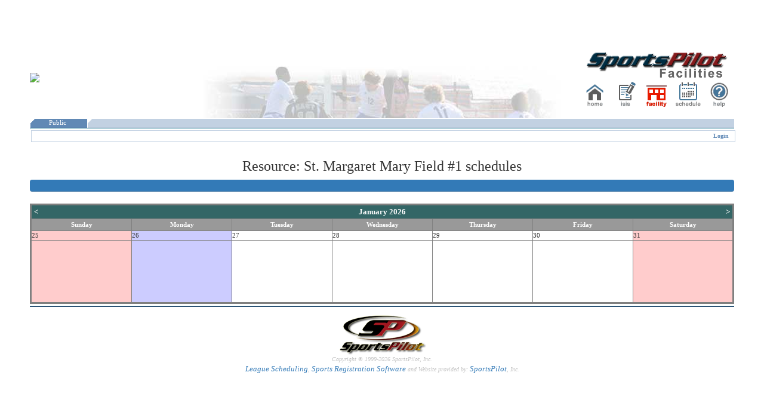

--- FILE ---
content_type: text/html; charset=utf-8
request_url: https://archsacyo.sportspilot.com/Facilities/ResourceCalendar.aspx?Calmode=1&rid=acc34c6a-16a2-45b2-9823-14d9ac3e60f2
body_size: 9482
content:

<!DOCTYPE html PUBLIC "-//W3C//DTD XHTML 1.1//EN" "http://www.w3.org/TR/xhtml11/DTD/xhtml11.dtd">
<html>
<head><title>
	Facility Events
</title><link href="ADMIN.CSS" rel="stylesheet" type="text/css" /><link href="Common.CSS" rel="stylesheet" type="text/css" /><link href="Content/bootstrap.min.CSS" rel="stylesheet" type="text/css" /><link href="Content/font-awesome.min.CSS" rel="stylesheet" type="text/css" /><link href="App_Themes/default/AutoCompleteBox.SportsPIlot.css" type="text/css" rel="stylesheet" /><link href="App_Themes/default/Button.css" type="text/css" rel="stylesheet" /><link href="App_Themes/default/Button.SportsPIlot.css" type="text/css" rel="stylesheet" /><link href="App_Themes/default/Calendar.SportsPIlot.css" type="text/css" rel="stylesheet" /><link href="App_Themes/default/ColorPicker.SportsPIlot.css" type="text/css" rel="stylesheet" /><link href="App_Themes/default/ComboBox.SportsPIlot.css" type="text/css" rel="stylesheet" /><link href="App_Themes/default/DataForm.SportsPIlot.css" type="text/css" rel="stylesheet" /><link href="App_Themes/default/DataPager.SportsPIlot.css" type="text/css" rel="stylesheet" /><link href="App_Themes/default/Dock.SportsPIlot.css" type="text/css" rel="stylesheet" /><link href="App_Themes/default/DropDownList.SportsPIlot.css" type="text/css" rel="stylesheet" /><link href="App_Themes/default/DropDownTree.SportsPIlot.css" type="text/css" rel="stylesheet" /><link href="App_Themes/default/Editor.SportsPIlot.css" type="text/css" rel="stylesheet" /><link href="App_Themes/default/FileExplorer.SportsPIlot.css" type="text/css" rel="stylesheet" /><link href="App_Themes/default/Filter.SportsPIlot.css" type="text/css" rel="stylesheet" /><link href="App_Themes/default/FormDecorator.SportsPIlot.css" type="text/css" rel="stylesheet" /><link href="App_Themes/default/Grid.SportsPIlot.css" type="text/css" rel="stylesheet" /><link href="App_Themes/default/ImageEditor.SportsPIlot.css" type="text/css" rel="stylesheet" /><link href="App_Themes/default/Input.SportsPIlot.css" type="text/css" rel="stylesheet" /><link href="App_Themes/default/ListBox.SportsPIlot.css" type="text/css" rel="stylesheet" /><link href="App_Themes/default/Menu.SportsPIlot.css" type="text/css" rel="stylesheet" /><link href="App_Themes/default/Navigation.SportsPIlot.css" type="text/css" rel="stylesheet" /><link href="App_Themes/default/Notification.SportsPIlot.css" type="text/css" rel="stylesheet" /><link href="App_Themes/default/OrgChart.SportsPIlot.css" type="text/css" rel="stylesheet" /><link href="App_Themes/default/PanelBar.SportsPIlot.css" type="text/css" rel="stylesheet" /><link href="App_Themes/default/ProgressArea.SportsPIlot.css" type="text/css" rel="stylesheet" /><link href="App_Themes/default/ProgressBar.SportsPIlot.css" type="text/css" rel="stylesheet" /><link href="App_Themes/default/Rating.SportsPIlot.css" type="text/css" rel="stylesheet" /><link href="App_Themes/default/RibbonBar.SportsPIlot.css" type="text/css" rel="stylesheet" /><link href="App_Themes/default/Rotator.SportsPIlot.css" type="text/css" rel="stylesheet" /><link href="App_Themes/default/Scheduler.SportsPIlot.css" type="text/css" rel="stylesheet" /><link href="App_Themes/default/SearchBox.SportsPIlot.css" type="text/css" rel="stylesheet" /><link href="App_Themes/default/Slider.SportsPIlot.css" type="text/css" rel="stylesheet" /><link href="App_Themes/default/SocialShare.SportsPIlot.css" type="text/css" rel="stylesheet" /><link href="App_Themes/default/SPApp.css" type="text/css" rel="stylesheet" /><link href="App_Themes/default/Splitter.SportsPIlot.css" type="text/css" rel="stylesheet" /><link href="App_Themes/default/TabStrip.SportsPIlot.css" type="text/css" rel="stylesheet" /><link href="App_Themes/default/TagCloud.SportsPIlot.css" type="text/css" rel="stylesheet" /><link href="App_Themes/default/Templates.css" type="text/css" rel="stylesheet" /><link href="App_Themes/default/Tile.SportsPIlot.css" type="text/css" rel="stylesheet" /><link href="App_Themes/default/TileList.SportsPIlot.css" type="text/css" rel="stylesheet" /><link href="App_Themes/default/ToolBar.SportsPIlot.css" type="text/css" rel="stylesheet" /><link href="App_Themes/default/ToolTip.SportsPIlot.css" type="text/css" rel="stylesheet" /><link href="App_Themes/default/TreeList.SportsPIlot.css" type="text/css" rel="stylesheet" /><link href="App_Themes/default/TreeView.SportsPIlot.css" type="text/css" rel="stylesheet" /><link href="App_Themes/default/Upload.SportsPIlot.css" type="text/css" rel="stylesheet" /><link href="App_Themes/default/Window.SportsPIlot.css" type="text/css" rel="stylesheet" /><link href="/Facilities/WebResource.axd?d=TVWZBwI67wSD0tH417vQBzF3bcWAvj2_9fCQ88tXRkPIGoLxirQlCq2zRuaoZDEjmO8R_7lwN1J7xYOzVZAmJ12MZokcgjk8NtZiBtEDlia_yK5oTr7O_TQWFWa_6JnTZgJP5w2&amp;t=636202615540000000" type="text/css" rel="stylesheet" class="Telerik_stylesheet" /><link href="/Facilities/WebResource.axd?d=yjHa7KV4G82PeuGPmiIBN8MYdkHHKTXvuurIWUydXCzTvuudUs1wbpun0kp83s9RwzJyNYfgkV-0mUutmAwNniFYorBfgr79udrRnAfXaEVoOS8xKaeZpHB8AvYHegvuNCNgEP7E3hZ0CjOfH-MfCB8DT9s1&amp;t=636202615540000000" type="text/css" rel="stylesheet" class="Telerik_stylesheet" /><style type="text/css">
	.ctl00_MainMenu_ctl14_0 { background-color:white;visibility:hidden;display:none;position:absolute;left:0px;top:0px; }
	.ctl00_MainMenu_ctl14_1 { text-decoration:none; }
	.ctl00_MainMenu_ctl14_2 {  }
	.ctl00_MainMenu_ctl14_3 { border-style:none; }
	.ctl00_MainMenu_ctl14_4 {  }
	.ctl00_MainMenu_ctl14_5 {  }
	.ctl00_MainMenu_ctl14_6 { border-style:none; }
	.ctl00_MainMenu_ctl14_7 {  }
	.ctl00_MainMenu_ctl14_8 {  }
	.ctl00_MainMenu_ctl14_9 { border-style:none; }
	.ctl00_MainMenu_ctl14_10 {  }
	.ctl00_MainMenu_ctl14_11 { border-style:none; }
	.ctl00_MainMenu_ctl14_12 {  }
	.ctl00_MainMenu_ctl14_13 { border-style:none; }
	.ctl00_MainMenu_ctl14_14 {  }
	.ctl00_MainMenu_ctl14_15 { border-style:none; }
	.ctl00_MainMenu_ctl14_16 {  }

</style></head>
<body style="margin: 0 0 0 0; font-size: smaller">
    <form name="aspnetForm" method="post" action="./ResourceCalendar.aspx?Calmode=1&amp;rid=acc34c6a-16a2-45b2-9823-14d9ac3e60f2" id="aspnetForm">
<div>
<input type="hidden" name="ctl00_MasterScriptManager_TSM" id="ctl00_MasterScriptManager_TSM" value="" />
<input type="hidden" name="__EVENTTARGET" id="__EVENTTARGET" value="" />
<input type="hidden" name="__EVENTARGUMENT" id="__EVENTARGUMENT" value="" />
<input type="hidden" name="__VIEWSTATE" id="__VIEWSTATE" value="/[base64]/Qqg==" />
</div>

<script type="text/javascript">
//<![CDATA[
var theForm = document.forms['aspnetForm'];
if (!theForm) {
    theForm = document.aspnetForm;
}
function __doPostBack(eventTarget, eventArgument) {
    if (!theForm.onsubmit || (theForm.onsubmit() != false)) {
        theForm.__EVENTTARGET.value = eventTarget;
        theForm.__EVENTARGUMENT.value = eventArgument;
        theForm.submit();
    }
}
//]]>
</script>


<script src="/Facilities/WebResource.axd?d=YQ80Fut43sjlY6HZ0tdKIFV7eCLrPcctEBXX3wot00mpyNQg-U7LIRXCi0gaUK7ATelGuRdAC0vIIrjQ_Z97jL0oRBc1&amp;t=638901593280000000" type="text/javascript"></script>


<script src="/Facilities/ScriptResource.axd?d=RePRdDk3v2UFL-xoXL_t2AW9K3SX8DWkm4N2_kddguvtE-rxeE8PBY0AMuWD9xFpS-Z3i_bnqoc1n0rmIm_JQVlN2THdxn1DtANzjSLezJkE8wAZ6kky-WSEF8JQWGtsWHuxOA2&amp;t=fffffffff2f92c66" type="text/javascript"></script><script type='text/javascript'>
var qwsPlusImg = new Image();
qwsPlusImg.src='Quickwebsoft_EventCalendar_AdditionalFiles/Appearance/plus.gif';var qwsMinusImg = new Image();
qwsMinusImg.src='Quickwebsoft_EventCalendar_AdditionalFiles/Appearance/minus.gif';
</script><link href="Quickwebsoft_EventCalendar_AdditionalFiles/Appearance/defaultStyle.css" type="text/css" rel="stylesheet" /><script src="Quickwebsoft_EventCalendar_AdditionalFiles/ClientScripts/Quickwebsoft.Common.js" type="text/javascript"></script><script src="Quickwebsoft_EventCalendar_AdditionalFiles/ClientScripts/Quickwebsoft.EventCalendar.js" type="text/javascript"></script>
<script language='javascript' type='text/javascript'>
//<![CDATA[
if ( typeof(QWSEC) == "undefined") {   var QWSEC = new Array("NULL", "NULL", "NULL", "NULL", "NULL");}for (var i=0; i!=5; i++) {   if (QWSEC[i] == "NULL") {      QWSEC[i] = "ctl00_MainColumn_AvailableCal";      i = 4;   }}
//]]>
</script>
<script src="/Facilities/Telerik.Web.UI.WebResource.axd?_TSM_HiddenField_=ctl00_MasterScriptManager_TSM&amp;compress=1&amp;_TSM_CombinedScripts_=%3b%3bAjaxControlToolkit%2c+Version%3d4.1.50508.0%2c+Culture%3dneutral%2c+PublicKeyToken%3d28f01b0e84b6d53e%3aen-US%3a0c8c847b-b611-49a7-8e75-2196aa6e72fa%3aea597d4b%3ab25378d2%3bTelerik.Web.UI%2c+Version%3d2017.1.118.40%2c+Culture%3dneutral%2c+PublicKeyToken%3d121fae78165ba3d4%3aen-US%3a19b52502-df64-4cc0-aea9-c7e50aa82eb1%3a16e4e7cd%3a33715776%3a4877f69a%3a86526ba7" type="text/javascript"></script>
<script type="text/javascript">
//<![CDATA[
if (typeof(Sys) === 'undefined') throw new Error('ASP.NET Ajax client-side framework failed to load.');
//]]>
</script>

<div>

	<input type="hidden" name="__VIEWSTATEGENERATOR" id="__VIEWSTATEGENERATOR" value="3A9A2EC1" />
	<input type="hidden" name="__SCROLLPOSITIONX" id="__SCROLLPOSITIONX" value="0" />
	<input type="hidden" name="__SCROLLPOSITIONY" id="__SCROLLPOSITIONY" value="0" />
	<input type="hidden" name="__EVENTVALIDATION" id="__EVENTVALIDATION" value="/wEdAAJsy+glU5iLFpQRV0VgIQpJNlopkW6Q6rWV20sI89aHPbky1MGWya32etklD5lnE0+zMed/" />
</div>
         <script type="text/javascript">
//<![CDATA[
Sys.WebForms.PageRequestManager._initialize('ctl00$MasterScriptManager', 'aspnetForm', [], [], [], 180, 'ctl00');
//]]>
</script>

        <div id="ctl00_ScheduleFormDecorator" class="RadFormDecorator" style="display:none;">
	<!-- 2017.1.118.40 --><script type="text/javascript">
//<![CDATA[

if (typeof(WebForm_AutoFocus) != 'undefined' && !isWebFormAutoFocusMethodCalled)
{   
	var old_WebForm_AutoFocus = WebForm_AutoFocus;
	WebForm_AutoFocus = function(arg)
	{
		Sys.Application.add_load(function()
		{            
			old_WebForm_AutoFocus(arg);
			WebForm_AutoFocus = old_WebForm_AutoFocus;
		});
	}
    var isWebFormAutoFocusMethodCalled = true;
}
if (typeof(Telerik) != 'undefined' && Type.isNamespace(Telerik.Web))
{
	if (Telerik.Web.UI.RadFormDecorator)
	{
		Telerik.Web.UI.RadFormDecorator.initializePage("ctl00_ScheduleFormDecorator", "", "Default", 56831);
	}
}
//]]>
</script><input id="ctl00_ScheduleFormDecorator_ClientState" name="ctl00_ScheduleFormDecorator_ClientState" type="hidden" />
</div>
     <span id="ctl00_MainMenu"><table cellspacing="0" cellpadding="0" border="0" style="width:100%;border-collapse:collapse;">
	<tr>
		<td class="HeaderBackground"><table class="MainMenu HeaderTable" cellspacing="0" cellpadding="0" border="0" style="width:100%;border-collapse:collapse;">
			<tr>
				<td class="HeaderOrgLogo"><img src='https://brad.sportslinkii.com/Portals/2/NEW%20ARCHSACYO.png'/></td><td class="HeaderOrgName"></td><td class="HeaderAppLogo"><img src='/Facilities/Images/Facilities.png'/><table class="MainMenuArea" cellspacing="0" cellpadding="0" border="0" style="border-collapse:collapse;">
					<tr>
						<td><a href="/"><img onmouseover="this.src=&#39;/images/icons/main/home-icon-over.gif&#39;;" onmouseout="this.src=&#39;/images/icons/main/home-icon.gif&#39;;" src="/images/icons/main/home-icon.gif" alt="Home" style="border-width:0px;" /></a></td><td><a onclick="window.open(this.href);return false;" href="https://www.sportspilot.com/ISIS/login/GETUSER.asp?ASOID=106044&amp;LID="><img onmouseover="this.src=&#39;/images/icons/main/isis-icon-over.gif&#39;;" onmouseout="this.src=&#39;/images/icons/main/isis-icon.gif&#39;;" src="/images/icons/main/isis-icon.gif" alt="ISIS" style="border-width:0px;" /></a></td><td><a href="/Facilities/Default.aspx?ASOID=106044"><img src="/images/icons/main/facility-icon-over.gif" alt="Facilities" style="border-width:0px;" /></a></td><td><a href="/Scheduler/Default.aspx?ASOID=106044"><img onmouseover="this.src=&#39;/images/icons/main/schedule-icon-over.gif&#39;;" onmouseout="this.src=&#39;/images/icons/main/schedule-icon.gif&#39;;" src="/images/icons/main/schedule-icon.gif" alt="Scheduler" style="border-width:0px;" /></a></td><td><a onclick="window.open(this.href);return false;" href="https://www.sportspilot.com/contactus-support.aspx"><img onmouseover="this.src=&#39;/images/icons/main/help-icon-over.gif&#39;;" onmouseout="this.src=&#39;/images/icons/main/help-icon.gif&#39;;" src="/images/icons/main/help-icon.gif" alt="Help" style="border-width:0px;" /></a></td>
					</tr>
				</table></td>
			</tr>
		</table><table class="MainMenuBG" cellspacing="0" cellpadding="0" border="0" style="border-collapse:collapse;">
			<tr>
				<td><a href="#ctl00_MainMenu_ctl14_SkipLink"><img alt="Skip Navigation Links" src="/Facilities/WebResource.axd?d=l3X_uXVJVEPNoDYzhNEE76v_EecuWx_F2Adv8SXPDscsrq1eMwhyacYF1lMFV0dIMTDWrwoaP11aj-QvUFVZnfhwfVE1&amp;t=638901593280000000" width="0" height="0" style="border-width:0px;" /></a><table id="ctl00_MainMenu_ctl14" class="MenuStaticCell ctl00_MainMenu_ctl14_5 ctl00_MainMenu_ctl14_2" cellpadding="0" cellspacing="0" border="0" style="z-index:9999;">
					<tr>
						<td onmouseover="Menu_HoverStatic(this)" onmouseout="Menu_Unhover(this)" onkeyup="Menu_Key(event)" title="Facility Activity" id="ctl00_MainMenu_ctl14n0"><table class="MenuStaticItem ctl00_MainMenu_ctl14_4" cellpadding="0" cellspacing="0" border="0" width="100%">
							<tr>
								<td style="white-space:nowrap;"><a class="ctl00_MainMenu_ctl14_1 MenuStaticItem ctl00_MainMenu_ctl14_3" href="/Facilities/Default.aspx?mod=1" style="border-style:none;font-size:1em;">&nbsp;&nbsp;Public&nbsp;&nbsp;</a></td><td style="width:0;"><img src="images/spacer.gif" alt="Expand Public" style="border-style:none;vertical-align:middle;" /></td>
							</tr>
						</table></td>
					</tr>
				</table><div id="ctl00_MainMenu_ctl14n0Items" class="ctl00_MainMenu_ctl14_0 MenuDynamic ctl00_MainMenu_ctl14_8">
					<table border="0" cellpadding="0" cellspacing="0">
						<tr style="height:0px;">
							<td></td>
						</tr><tr onmouseover="Menu_HoverDynamic(this)" onmouseout="Menu_Unhover(this)" onkeyup="Menu_Key(event)" title="View Resources avialable for rental" id="ctl00_MainMenu_ctl14n1">
							<td><table class="MenuDynamicItem ctl00_MainMenu_ctl14_7" cellpadding="0" cellspacing="0" border="0" width="100%">
								<tr>
									<td style="white-space:nowrap;width:100%;"><a class="ctl00_MainMenu_ctl14_1 MenuDynamicItem ctl00_MainMenu_ctl14_6" href="/Facilities/Default.aspx?mod=2" style="border-style:none;font-size:1em;">Public Schedules</a></td>
								</tr>
							</table></td>
						</tr><tr style="height:0px;">
							<td></td>
						</tr><tr style="height:0px;">
							<td></td>
						</tr><tr onmouseover="Menu_HoverDynamic(this)" onmouseout="Menu_Unhover(this)" onkeyup="Menu_Key(event)" title="View the activity in public resources" id="ctl00_MainMenu_ctl14n2">
							<td><table class="MenuDynamicItem ctl00_MainMenu_ctl14_7" cellpadding="0" cellspacing="0" border="0" width="100%">
								<tr>
									<td style="white-space:nowrap;width:100%;"><a class="ctl00_MainMenu_ctl14_1 MenuDynamicItem ctl00_MainMenu_ctl14_6" href="/Facilities/PublicReservationsView.aspx" style="border-style:none;font-size:1em;">Daily Resource Schedule</a></td>
								</tr>
							</table></td>
						</tr><tr style="height:0px;">
							<td></td>
						</tr><tr style="height:0px;">
							<td></td>
						</tr><tr onmouseover="Menu_HoverDynamic(this)" onmouseout="Menu_Unhover(this)" onkeyup="Menu_Key(event)" title="View the activity by facility" id="ctl00_MainMenu_ctl14n3">
							<td><table class="MenuDynamicItem ctl00_MainMenu_ctl14_7" cellpadding="0" cellspacing="0" border="0" width="100%">
								<tr>
									<td style="white-space:nowrap;width:100%;"><a class="ctl00_MainMenu_ctl14_1 MenuDynamicItem ctl00_MainMenu_ctl14_6" href="/Facilities/PublicFacilityScheduleTreeView.aspx?Mode=0" style="border-style:none;font-size:1em;">Facility Activity</a></td>
								</tr>
							</table></td>
						</tr><tr style="height:0px;">
							<td></td>
						</tr><tr style="height:0px;">
							<td></td>
						</tr><tr onmouseover="Menu_HoverDynamic(this)" onmouseout="Menu_Unhover(this)" onkeyup="Menu_Key(event)" title="View the activity by event" id="ctl00_MainMenu_ctl14n4">
							<td><table class="MenuDynamicItem ctl00_MainMenu_ctl14_7" cellpadding="0" cellspacing="0" border="0" width="100%">
								<tr>
									<td style="white-space:nowrap;width:100%;"><a class="ctl00_MainMenu_ctl14_1 MenuDynamicItem ctl00_MainMenu_ctl14_6" href="/Facilities/PublicFacilityScheduleTreeView.aspx?Mode=1" style="border-style:none;font-size:1em;">Public Events</a></td>
								</tr>
							</table></td>
						</tr><tr style="height:0px;">
							<td></td>
						</tr><tr style="height:0px;">
							<td></td>
						</tr><tr onmouseover="Menu_HoverDynamic(this)" onmouseout="Menu_Unhover(this)" onkeyup="Menu_Key(event)" title="View events in calendar" id="ctl00_MainMenu_ctl14n5">
							<td><table class="MenuDynamicItem ctl00_MainMenu_ctl14_7" cellpadding="0" cellspacing="0" border="0" width="100%">
								<tr>
									<td style="white-space:nowrap;width:100%;"><a class="ctl00_MainMenu_ctl14_1 MenuDynamicItem ctl00_MainMenu_ctl14_6" href="/Facilities/PublicCalendar.aspx" style="border-style:none;font-size:1em;">Public Calendar</a></td>
								</tr>
							</table></td>
						</tr><tr style="height:0px;">
							<td></td>
						</tr>
					</table><div class="MenuDynamicItem ctl00_MainMenu_ctl14_7 ctl00_MainMenu_ctl14_0" id="ctl00_MainMenu_ctl14n0ItemsUp" onmouseover="PopOut_Up(this)" onmouseout="PopOut_Stop(this)" style="text-align:center;">
						<img src="/Facilities/WebResource.axd?d=8V3WDDP6ijhVIxSzEvZ0NybLyEYTHBMKz7bkyEAe5IiFVCfR18VSydq59LdKwIid33LpbpSqmXSOPEuuJ3g-W9966NQ1&amp;t=638901593280000000" alt="Scroll up" />
					</div><div class="MenuDynamicItem ctl00_MainMenu_ctl14_7 ctl00_MainMenu_ctl14_0" id="ctl00_MainMenu_ctl14n0ItemsDn" onmouseover="PopOut_Down(this)" onmouseout="PopOut_Stop(this)" style="text-align:center;">
						<img src="/Facilities/WebResource.axd?d=MTp0sWDaQxUR5x1CvDT6n8ee2JRxbj1zhcCjiCP9yaY6i9cjekv32HJcMIv0vnIvgwVizbW0iOWePt6Ikj6JDlAXY3Y1&amp;t=638901593280000000" alt="Scroll down" />
					</div>
				</div><a id="ctl00_MainMenu_ctl14_SkipLink"></a></td><td class="SpacerStart"><div style="width:16px">&nbsp;</div></td><td class="SpacerMain"></td>
			</tr>
		</table></td>
	</tr>
</table><table class="SiteMapBar" cellspacing="0" cellpadding="0" border="0" style="border-collapse:collapse;">
	<tr>
		<td class="SiteMapPath"><span id="MenuSiteMapPath"><a href="#MenuSiteMapPath_SkipLink"><img alt="Skip Navigation Links" src="/Facilities/WebResource.axd?d=l3X_uXVJVEPNoDYzhNEE76v_EecuWx_F2Adv8SXPDscsrq1eMwhyacYF1lMFV0dIMTDWrwoaP11aj-QvUFVZnfhwfVE1&amp;t=638901593280000000" width="0" height="0" style="border-width:0px;" /></a><a id="MenuSiteMapPath_SkipLink"></a></span></td><td class="UserBar" align="right"><a id="ctl00_MainMenu_loginStatus" href="javascript:__doPostBack(&#39;ctl00$MainMenu$loginStatus$ctl02&#39;,&#39;&#39;)">Login</a></td>
	</tr>
</table></span>
        <table width="100%" border="0">
            <tr>
                <td valign="top" colspan="2">
                    
    <div id="ctl00_MainColumn_PagePanel" style="width:100%;">
	
        <table width="100%">
            <tr>
                <td align="left">
                    <span id="ctl00_MainColumn_Backlabel"></span>
                </td>
                <td align="right">
                    <span id="ctl00_MainColumn_LoginLable"></span>
                </td>
            </tr>
        </table>
        

<div class="SPPageHeader">
    <h3>
        <span id="ctl00_MainColumn_Sectiontitle_SectionLabel">Resource: St. Margaret Mary Field #1 schedules</span></h3>
</div>
<div class="progress">
    <div class="progress-bar" role="progressbar" aria-valuenow="100" aria-valuemin="0" aria-valuemax="100" style="width: 100%">
        <div class="col-xs-11">
            <span id="ctl00_MainColumn_Sectiontitle_MessageLbl"></span>
        </div>
        <div class="col-xs-1">
            
        </div>
    </div>

</div>



        
        <div id="ctl00_MainColumn_CalendarPanel" style="width:100%;">
		
            <input type="hidden" QWSECLIC="SportsPilot [APP18360]"/><span id="ctl00_MainColumn_AvailableCal" style="display:inline-block;font-size:8pt;width:100%;"><!-- Quickwebsoft EventCalendar --><table bordercolor="Gray" rules="cols" cellpadding="0" cellspacing="0" style="font-size:8pt;width:100%;border-width:1;border-collapse:collapse;border-style:Solid;width:100%;">
			<tr>
				<td class="qwsec_Title" align="center" width="100%" colspan="7" id="qwsec_TC" border="0" style="border-bottom:Gray 1px Solid;padding:1px;"><table width="100%" cellpadding="0" cellspacing="0" id="qwsec_T">
					<tr>
						<td class="qwsec_NextPrev" align="left" style="white-space:nowrap;">&nbsp;<a class="qwsec_NextPrev qwsecs" href="javascript:__doPostBack(&#39;ctl00$MainColumn$AvailableCal&#39;,&#39;PrevNext,1/19/2026 12:00:00 AM&#39;);">&lt;</a>&nbsp;</td><td class="qwsec_Title" align="center" style="width:100%;">January 2026</td><td class="qwsec_NextPrev" align="right" style="white-space:nowrap;">&nbsp;<a class="qwsec_NextPrev qwsecs" href="javascript:__doPostBack(&#39;ctl00$MainColumn$AvailableCal&#39;,&#39;PrevNext,2/2/2026 12:00:00 AM&#39;);">&gt;</a>&nbsp;</td>
					</tr>
				</table></td>
			</tr><tr>
				<td id="h_0" class="qwsec_CalendarHeader" align="center" style="width:14.28571%;border-bottom:Gray 1px Solid;">Sunday</td><td id="h_1" class="qwsec_CalendarHeader" align="center" style="width:14.28571%;border-bottom:Gray 1px Solid;">Monday</td><td id="h_2" class="qwsec_CalendarHeader" align="center" style="width:14.28571%;border-bottom:Gray 1px Solid;">Tuesday</td><td id="h_3" class="qwsec_CalendarHeader" align="center" style="width:14.28571%;border-bottom:Gray 1px Solid;">Wednesday</td><td id="h_4" class="qwsec_CalendarHeader" align="center" style="width:14.28571%;border-bottom:Gray 1px Solid;">Thursday</td><td id="h_5" class="qwsec_CalendarHeader" align="center" style="width:14.28571%;border-bottom:Gray 1px Solid;">Friday</td><td id="h_6" class="qwsec_CalendarHeader" align="center" style="width:14.28571%;border-bottom:Gray 1px Solid;">Saturday</td>
			</tr><tr>
				<td class="qwsec_MW_WeekendHeader" style="border-bottom:Gray 1px Solid;"><table cellspacing="0" cellpadding="0" border="0" style="border-width:0px;width:100%;border-collapse:collapse;">
					<tr>
						<td class="qwsec_MW_WeekendHeader" style="white-space:nowrap;"><a class="qwsec_MW_WeekendHeader qwsecsb" href="javascript:__doPostBack(&#39;ctl00$MainColumn$AvailableCal&#39;,&#39;DayClicked,1/25/2026 12:00:00 AM&#39;);">25</a></td>
					</tr>
				</table></td><td class="qwsec_MW_TodayHeader" style="border-bottom:Gray 1px Solid;"><table cellspacing="0" cellpadding="0" border="0" style="border-width:0px;width:100%;border-collapse:collapse;">
					<tr>
						<td class="qwsec_MW_TodayHeader" style="white-space:nowrap;"><a class="qwsec_MW_TodayHeader qwsecsb" href="javascript:__doPostBack(&#39;ctl00$MainColumn$AvailableCal&#39;,&#39;DayClicked,1/26/2026 12:00:00 AM&#39;);">26</a></td>
					</tr>
				</table></td><td class="qwsec_MW_DayHeader" style="border-bottom:Gray 1px Solid;"><table cellspacing="0" cellpadding="0" border="0" style="border-width:0px;width:100%;border-collapse:collapse;">
					<tr>
						<td class="qwsec_MW_DayHeader" style="white-space:nowrap;"><a class="qwsec_MW_DayHeader qwsecsb" href="javascript:__doPostBack(&#39;ctl00$MainColumn$AvailableCal&#39;,&#39;DayClicked,1/27/2026 12:00:00 AM&#39;);">27</a></td>
					</tr>
				</table></td><td class="qwsec_MW_DayHeader" style="border-bottom:Gray 1px Solid;"><table cellspacing="0" cellpadding="0" border="0" style="border-width:0px;width:100%;border-collapse:collapse;">
					<tr>
						<td class="qwsec_MW_DayHeader" style="white-space:nowrap;"><a class="qwsec_MW_DayHeader qwsecsb" href="javascript:__doPostBack(&#39;ctl00$MainColumn$AvailableCal&#39;,&#39;DayClicked,1/28/2026 12:00:00 AM&#39;);">28</a></td>
					</tr>
				</table></td><td class="qwsec_MW_DayHeader" style="border-bottom:Gray 1px Solid;"><table cellspacing="0" cellpadding="0" border="0" style="border-width:0px;width:100%;border-collapse:collapse;">
					<tr>
						<td class="qwsec_MW_DayHeader" style="white-space:nowrap;"><a class="qwsec_MW_DayHeader qwsecsb" href="javascript:__doPostBack(&#39;ctl00$MainColumn$AvailableCal&#39;,&#39;DayClicked,1/29/2026 12:00:00 AM&#39;);">29</a></td>
					</tr>
				</table></td><td class="qwsec_MW_DayHeader" style="border-bottom:Gray 1px Solid;"><table cellspacing="0" cellpadding="0" border="0" style="border-width:0px;width:100%;border-collapse:collapse;">
					<tr>
						<td class="qwsec_MW_DayHeader" style="white-space:nowrap;"><a class="qwsec_MW_DayHeader qwsecsb" href="javascript:__doPostBack(&#39;ctl00$MainColumn$AvailableCal&#39;,&#39;DayClicked,1/30/2026 12:00:00 AM&#39;);">30</a></td>
					</tr>
				</table></td><td class="qwsec_MW_WeekendHeader" style="border-bottom:Gray 1px Solid;"><table cellspacing="0" cellpadding="0" border="0" style="border-width:0px;width:100%;border-collapse:collapse;">
					<tr>
						<td class="qwsec_MW_WeekendHeader" style="white-space:nowrap;"><a class="qwsec_MW_WeekendHeader qwsecsb" href="javascript:__doPostBack(&#39;ctl00$MainColumn$AvailableCal&#39;,&#39;DayClicked,1/31/2026 12:00:00 AM&#39;);">31</a></td>
					</tr>
				</table></td>
			</tr><tr>
				<td class="qwsec_MW_Weekend" valign="top" colspan="1" rowspan="1" style="height:105px;border-right:Gray 1px Solid;border-bottom:Gray 1px Solid;"></td><td class="qwsec_MW_Today" valign="top" colspan="1" rowspan="1" style="height:105px;border-right:Gray 1px Solid;border-bottom:Gray 1px Solid;"></td><td class="qwsec_MW_Day" valign="top" colspan="1" rowspan="1" style="height:105px;border-right:Gray 1px Solid;border-bottom:Gray 1px Solid;"></td><td class="qwsec_MW_Day" valign="top" colspan="1" rowspan="1" style="height:105px;border-right:Gray 1px Solid;border-bottom:Gray 1px Solid;"></td><td class="qwsec_MW_Day" valign="top" colspan="1" rowspan="1" style="height:105px;border-right:Gray 1px Solid;border-bottom:Gray 1px Solid;"></td><td class="qwsec_MW_Day" valign="top" colspan="1" rowspan="1" style="height:105px;border-right:Gray 1px Solid;border-bottom:Gray 1px Solid;"></td><td class="qwsec_MW_Weekend" valign="top" colspan="1" rowspan="1" style="height:105px;border-right:Gray 1px Solid;border-bottom:Gray 1px Solid;"></td>
			</tr>
		</table></span>
        
	</div>
    
</div>

                </td>
            </tr>
            
        </table>
        <div class="twoTone" />
<br />
<div class="footer">
<a href="http://www.sportspilot.com" onclick="window.open(this.href);"><img src="/scheduler/images/sportspilot-logo.gif" alt="SportsPilot, Inc." border="0" /></a>
<br />
Copyright &copy; 1999-2026 SportsPilot, Inc. <br />
 <a href="http://www.sportspilot.com" onclick="window.open(this.href);return false;">
                League Scheduling</a>, <a href="http://www.sportspilot.com" onclick="window.open(this.href);return false;">
                    Sports Registration Software</a> and Website provided by: <a href="http://www.sportspilot.com"
                        onclick="window.open(this.href);">SportsPilot</a>, Inc.
</div>
<script>
    (function (i, s, o, g, r, a, m) {
        i['GoogleAnalyticsObject'] = r; i[r] = i[r] || function () {
            (i[r].q = i[r].q || []).push(arguments)
        }, i[r].l = 1 * new Date(); a = s.createElement(o),
        m = s.getElementsByTagName(o)[0]; a.async = 1; a.src = g; m.parentNode.insertBefore(a, m)
    })(window, document, 'script', '//www.google-analytics.com/analytics.js', 'ga');

    ga('create', 'UA-35262416-1', 'auto');
    ga('send', 'pageview');

</script>
        
    

<script type="text/javascript">
//<![CDATA[
var ctl00_MainMenu_ctl14_Data = new Object();
ctl00_MainMenu_ctl14_Data.disappearAfter = 500;
ctl00_MainMenu_ctl14_Data.horizontalOffset = 0;
ctl00_MainMenu_ctl14_Data.verticalOffset = 0;
ctl00_MainMenu_ctl14_Data.hoverClass = 'ctl00_MainMenu_ctl14_16 MenuDynamicItemSelected';
ctl00_MainMenu_ctl14_Data.hoverHyperLinkClass = 'ctl00_MainMenu_ctl14_15 MenuDynamicItemSelected';
ctl00_MainMenu_ctl14_Data.staticHoverClass = 'ctl00_MainMenu_ctl14_14 MenuStaticItemSelected';
ctl00_MainMenu_ctl14_Data.staticHoverHyperLinkClass = 'ctl00_MainMenu_ctl14_13 MenuStaticItemSelected';
ctl00_MainMenu_ctl14_Data.iframeUrl = '/Facilities/WebResource.axd?d=YVPRBQ2lrsZAopdPzvMQxAsvWELhN7GJYtsxlPsho_ctubQSeolUxDkshGUr4r4FJynrPPCaM9u7dDh1t3to_PBWzT01&t=638901593280000000';

theForm.oldSubmit = theForm.submit;
theForm.submit = WebForm_SaveScrollPositionSubmit;

theForm.oldOnSubmit = theForm.onsubmit;
theForm.onsubmit = WebForm_SaveScrollPositionOnSubmit;
Sys.Application.add_init(function() {
    $create(Telerik.Web.UI.RadFormDecorator, {"_renderMode":1,"clientStateFieldID":"ctl00_ScheduleFormDecorator_ClientState","decoratedControls":56831,"enabled":true,"skin":"Default"}, null, null, $get("ctl00_ScheduleFormDecorator"));
});
//]]>
</script>
</form>
</body>
</html>


--- FILE ---
content_type: text/css
request_url: https://archsacyo.sportspilot.com/Facilities/Common.CSS
body_size: 2212
content:

Body
{
	font-family: Verdana;
	color: #616161;
	padding-right:50px;
	padding-left:50px;
}
a
{
	color: #000080;
}
.redLabel
{
	color: #A21619;
}
TD.SmallLnk
{
	font-size: xx-small;
}

TD .NewRecord
{
	font-size: small;
}
TABLE .NewRecord
{
	font-size: small;
	padding: 0 0 0 0;
}

INPUT .Phone
{
	border: solid 1 Red;
}
TD.PageBody
{
	padding: 5px 5px 5px 5px;
	height: 500px;
	vertical-align: top;
}
TD.PageTitle
{
	font-size: 11pt;
	font-weight: bold;
	text-align: center;
}
.SectionTitle
{
	background-color: #bbbbbb;
	border-top-width: medium;
	border-top-style: solid;
	border-top-color: Black;
	border-bottom: solid thin #607CB0;
}

.Eventbar
{
	font-size: xx-small;
	border: none 0:green;
}

A.NavBarLinks
{
	font-size: 7pt;
	color: White;
}
.PageNotes
{
	font-size: 8pt;
	font-style: italic;
	color: Navy;
	padding-left: 15pt;
	padding-right: 15pt;
}

TABLE.SiteMapBar
{
	/*background-image: url('/Scheduler/images/bottombar.gif');*/
	margin: 2px;
	padding:2px;
	border: solid 1px #C2D1E2;
	font-size: x-small;
	/*font-variant: small-caps;*/
	color: #616161;
	height: 15px;
	width:100%;
	font-weight:bold;
	width:100%;
}
TD.UserBar
{
	font-size: x-small;
	/*font-variant: small-caps;*/
	color: #616161;
	text-align: right;
	padding-right: 10px;
}

TD.SiteMapPath
{
	font-size: x-small;
	/*font-variant: small-caps;*/
	color: #616161;
	padding-left: 10px;
}
TD.TopMenu
{
	font-size: x-small;
}
.MainMenuArea
{
	/*margin-right:auto;*/
	margin-left:auto;	
}
.MenuStaticItemCell
{
	height:16px;
}
Table.MenuStaticItem
{
	font-size: 8pt;
	color: White;
	/*border-right: solid 1px gray;
	border-right-style: inset;*/
	/*font-variant: small-caps;*/
	text-align: center;
	/*background-color:#577CA3;*/
	background-image:url('/Facilities/images/tabs.gif');
	background-repeat:no-repeat;
	background-position:top left;
	height:16px;
	width:96px;
}
Table.MenuStaticItem a
{
	color:White;
	
}
Table.MenuStaticItemSelected
{
	font-size: 8pt;
	color: #555555;
	/*border-right: solid 1px gray;
	border-right-style: inset;*/
	/*font-variant: small-caps;*/
	text-align: center;
	/*background-color:#577CA3;*/
	background-image:url('/Facilities/images/tabs-over.gif');
	background-repeat:no-repeat;
	background-position:top left;
	height:16px;
	width:96px;
}
Table.MenuStaticItemSelected a
{
	color: #555555;
}
.MenuDynamic
{
	border: solid 1px #DAE2E7;
	background-color:White;
}
.MenuDynamicItem, .MenuDynamicItem a
{
	color: #4B4B4B;
	padding: 2px 10px 2px 2px;
}
.MenuDynamicItemSelected, .MenuDynamicItemSelected a
{
	background-color: #DAE2E7;
	color: #4B4B4B;
	padding: 2px 10px 2px 2px;
}
a.SitePath, TD.UserBar a
{
	font-size:x-small;
	color: #5B85B3;
	font-style: normal;
	/*font-variant: small-caps;*/
	text-decoration: none;
}
a.SitePath:hover, TD.UserBar a:hover
{
	font-size:x-small;
	color: #B0191C;
	font-style: normal;
	/*font-variant: small-caps;*/
	text-decoration: none;
}
a.SitePath:visited, TD.UserBar a:visited
{
	font-size:x-small;
	color:#5B85B3;
	font-style: normal;
	/*font-variant: small-caps;*/
	text-decoration: none;
}
Table.SpaceBar
{
	
}
TD.SpacerStart
{
	height:16px;
	width:16px;
	background-image: url('/Facilities/images/spacebar-corner.gif');
	background-position: bottom left;
	background-repeat: no-repeat;
	min-width: 16px;
}
TD.SpacerMain
{
	background-image: url('/Facilities/images/spacebar-main.gif');
	background-repeat: repeat-x;
	background-position: bottom left;
	color:#4B4B4B;
	text-align:center;
	height: 16px;
	width:100%;
	font-size:x-small;
}
a.SitePath:active, TD.UserBar a:active
{
	font-size:x-small;
	color: #5B85B3;
	font-style: normal;
	/*font-variant: small-caps;*/
	text-decoration: none;
}
Table.HeaderTable
{
	table-layout: fixed;
}

TD.HeaderBackground
{
	background-image: url('/Facilities/Images/top-banner.jpg');
	background-position:50% 85%;
	background-repeat: no-repeat;
	border-bottom: solid 1px #DEFFFF;
}
TD.HeaderOrgName
{
	color: #616161;
	font-family: Arial;
	/*font-variant: small-caps;*/
	letter-spacing: 3px;
	text-decoration: none;
	font-size: x-large;
	font-weight: bold;
	text-align: center;
	vertical-align: middle;
}
TD.HeaderAppLogo
{
	text-align: right;
	vertical-align: top;
}
TD.HeaderOrgLogo
{
	vertical-align: middle;
	text-align: left;
}
.MainMenu
{
	padding: 0 0 0 0;
	border: none;
}

.MainMenuBG
{
	/*background-color:#000047;*/
	width: 100%; 
	/*background-image:url('/Scheduler/App_Themes/images/MenuSelectedBG.gif');*/
	font-size: small;
	font-family: Arial;
	height:16px;
	/*border-bottom: solid 1px #1C3F67;*/
	border-bottom: solid 1px #1C3F67;
	margin-right:auto;
	margin-left:auto;
}
.MainMenuTabLHL
{
	background-color: white;
	background-image: url('/Facilities/App_Themes/images/menus/MainLeft.gif');
	width: 8px;
	height: 21px;
}
.MainMenuTabMHL
{
	/*background-image: url('/Scheduler/App_Themes/images/menus/MainMiddle.gif');*/
	background-image: url('/Facilities/images/appbutton.gif');
	height: 16px;
	width: 96px;
	color: white;
	font-size: 8pt;
	text-align:center;
	/*font-variant: small-caps;*/
}
.MainMenuTabRHL
{
	background-color: white;
	background-image: url('/Facilities/App_Themes/images/menus/MainRight.gif');
	width: 8px;
	height: 21px;
}
.MainMenuTabLNOR
{
	background-color: white;
	background-image: url('/Facilities/App_Themes/images/menus/MainLeftOff.gif');
	width: 8px;
	height: 21px;
}
.MainMenuTabMNOR
{
	background-image: url('/Facilities/images/appbutton.gif');
	height: 16px;
	width:96px;
	font-size: 8pt;
	text-align:center;
	/*font-variant: small-caps;*/
}
.MainMenuTabRNOR
{
	background-color: white;
	background-image: url('/Facilities/App_Themes/images/menus/MainRightOff.gif');
	width: 8px;
	height: 21px;
}
a.MainMenu
{
	color: White;
	font-style: normal;
	font-size: 8pt;
	/*font-variant: small-caps;*/
	text-decoration: none;
}
a.MainMenu:hover
{
	color: white;
	font-style: normal;
	font-size: 8pt;
	/*font-variant: small-caps;*/
	text-decoration: none;
}

a.MainMenu:active
{
	color: white;
	font-style: normal;
	/*font-variant: small-caps;*/
	font-size: 8pt;	
	text-decoration: none;
}
span.MainMenuLbl
{
	color: Yellow;
	font-style: normal;
	/*font-variant: small-caps;*/
	font-weight: bold;
	text-decoration: none;
}
div.EventEdit
{
	border: solid 1px gray;
	font-family: Arial;
	font-size: 8pt;
	width: 100%;
	height: 100%;
}
a.EventEdit
{
	font-size: 8pt;
	color: black;
	font-style: normal;
	/*font-variant: small-caps;*/
	text-decoration: none;
}
a.EventEdit:hover
{
	color: red;
	font-style: normal;
	/*font-variant: small-caps;*/
	text-decoration: none;
}
a.EventEdit:visited
{
	color: Black;
	font-style: normal;
	/*font-variant: small-caps;*/
	text-decoration: none;
}

a.EventEdit:active
{
	color: Black;
	font-style: normal;
	/*font-variant: small-caps;*/
	text-decoration: none;
}

.modalBackground
{
	background-color: Gray;
	filter: alpha(opacity=50);
	-moz-opacity: .50;
	opacity: .50;
}
div.twoTone
{
	border-bottom: solid 1px #1A4168;
	border-top: solid 1px #DFFFFF;
	height:0px;
	
	margin-right:auto;
	margin-left:auto;
}
.footer
{
	color: #C4C4C4;
	text-align:center;
	font-size:x-small;
	font-style:italic;
}

div.loginBg
{
	position:relative;
	margin-right:auto;
	margin-left:auto;

	
	background-repeat:no-repeat;
	background-position:top left;
	
}

table.loginMain
{
	
	text-align:left;
	
}

a.programNode
{
	font-weight:bold;
	color:#A21619;
}

a.contestNode
{
	
}

a.teamNode
{
	color:#616161;
}

--- FILE ---
content_type: text/css
request_url: https://archsacyo.sportspilot.com/Facilities/App_Themes/default/Button.css
body_size: 1131
content:
 input.Mediumbtn
 {
	color:#025;
	font-family:'trebuchet ms', Verdana ,sans-serif;
	font-size:84%;
	font-weight:bold;
	elevation:higher;
	background-image:url('/scheduler/images/button.gif');
	background-repeat:repeat-x;
	height:24px;
	border: solid 1px #025;
	/*filter:progid:DXImageTransform.Microsoft.Gradient
      (GradientType=0,StartColorStr='#ffffffff',EndColorStr='#5C76A7');*/
 }
 /*


input.Lightbtn
{
 color:#025;
   font-family:'trebuchet ms', Verdana ,sans-serif;
   font-size:84%;
   font-weight:bold;
   background-color:#22e;
   elevation:higher;
   border:0px solid;
   border-top-color:Black;
   border-left-color:Black;
   border-right-color:Black;
   border-bottom-color:Black;
   filter:progid:DXImageTransform.Microsoft.Gradient
      (GradientType=0,StartColorStr='#ffffffff',EndColorStr='#5C76A7');
 }
 
 input.Highbtn
 {
	color:#025;
   font-family:'trebuchet ms', Verdana ,sans-serif;
   font-size:84%;
   font-weight:bold;
   background-color:#22e;
   elevation:higher;
   border:0px solid;
   border-top-color:Black;
   border-left-color:Black;
   border-right-color:Black;
   border-bottom-color:Black;
   filter:progid:DXImageTransform.Microsoft.Gradient
      (GradientType=0,StartColorStr='#ffffffff',EndColorStr='#5C76A7');
 }
 
 input.Helpbtn
 {
	color:#050;
   font-family:'trebuchet ms',Verdana,sans-serif;
   font-size:84%;
   font-weight:bold;
   background-color:#22d;
   border:1px solid;
   border-top-color:#696;
   border-left-color:#696;
   border-right-color:#363;
   border-bottom-color:#363;
   filter:progid:DXImageTransform.Microsoft.Gradient
      (GradientType=0,StartColorStr='#ffffffff',EndColorStr='#ffeeddaa');
 }

Labelbtn
{
	color:#025;
   font-family:'trebuchet ms', Verdana ,sans-serif;
   font-size:84%;
   font-weight:bold;
   
   background-color:#22e;
   elevation:higher;
   border:0px solid;
   border-top-color:Black;
   border-left-color:Black;
   border-right-color:Black;
   border-bottom-color:Black;
   filter:progid:DXImageTransform.Microsoft.Gradient
      (GradientType=0,StartColorStr='#ffffffff',EndColorStr='#5C76A7');
}
input.ReqTextbox
{
	font-family:Verdana;
	background-color:Yellow;
	border-top-style:solid;
	border-width:thin;
	border-color:Maroon;
	font-size:x-small;
}
header
{
	font-family: Verdana;
	font-size:medium;
	font-weight:bold;
}
.tip
{
    left: 0px;
    top: 0px;
    padding: 5px;
    border: 1px solid gray;
    postition: fixed;
    visibility: hidden;
    display: none;
    background-color: InfoBackground;
    color: InfoText;
    z-index: 99;
}
input.modalBackground
    {
	    background-color: Gray;
	    filter: alpha(opacity=50);
	    -moz-opacity: .50;
	    opacity: .50;
    }

    input.modalPopup
    {
	    padding: 25px 25px 25px 25px;
	    border-style: solid;
	    border-width: 5px;
	    border-color: #000073;
	    background-color: White;
	    color: #5A7BAD;
	    font-weight: bold;
	    font-size: large;
	    font-family: Tahoma;
	    text-align: center;
    }
   
   
   th a:link
   {
	 text-decoration:underline;
	
   }
   */
   div.FormPage
   {
       padding-bottom:10px;
       padding-top:10px;
   }
     
   label.FormLabel
    {
       display: inline-block;
       width: 140px;
       text-align: right; 
    }​

--- FILE ---
content_type: text/css
request_url: https://archsacyo.sportspilot.com/Facilities/App_Themes/default/ColorPicker.SportsPIlot.css
body_size: 668
content:
.RadColorPicker_SportsPilot {
  font-size: 1em;
  color: #333333; }
  .RadColorPicker_SportsPilot .rcpPalette {
    background-color: #fcfcfc;
    border-color: #dddddd; }
  .RadColorPicker_SportsPilot .rcpHeader {
    background-color: #eeeeee;
    background-image: linear-gradient();
    border-color: #dddddd; }
  .RadColorPicker_SportsPilot .rcpImageButton,
  .RadColorPicker_SportsPilot a.rslDraghandle:before {
    color: #333333; }
  .RadColorPicker_SportsPilot .rcpImageButton:hover {
    color: #337ab7; }
  .RadColorPicker_SportsPilot .rcpIcon em,
  .RadColorPicker_SportsPilot .rcpColorPreview,
  .RadColorPicker_SportsPilot .rcpInput,
  .RadColorPicker_SportsPilot .rcpHexInput,
  .RadColorPicker_SportsPilot .rcpMillionColorsPalette,
  .RadColorPicker_SportsPilot .rcpMillionColorsSlider div.rslTrack {
    background-color: #ffffff;
    color: #555555;
    border-color: #dddddd; }
  .RadColorPicker_SportsPilot .rcpIcon a,
  .RadColorPicker_SportsPilot .rcpTabs li,
  .RadColorPicker_SportsPilot .rcpButton {
    border-color: #eeeeee;
    color: #333333;
    background-color: #ffffff;
    background-image: linear-gradient(); }
  .RadColorPicker_SportsPilot .rcpIcon a:before,
  .RadColorPicker_SportsPilot .rcpTabs a {
    color: #333333; }
  .RadColorPicker_SportsPilot .rcpIcon a:hover,
  .RadColorPicker_SportsPilot .rcpTabs li:hover,
  .RadColorPicker_SportsPilot .rcpButton:hover {
    border-color: #d0d0d0;
    color: #333333;
    background-color: #e6e6e6;
    background-image: linear-gradient(); }
  .RadColorPicker_SportsPilot .rcpIcon a:hover:before,
  .RadColorPicker_SportsPilot .rcpTabs li:hover a {
    color: #333333; }
  .RadColorPicker_SportsPilot .rcpIcon a:active,
  .RadColorPicker_SportsPilot .rcpTabs .rcpSelectedTab,
  .RadColorPicker_SportsPilot .rcpTabs .rcpSelectedTab:hover,
  .RadColorPicker_SportsPilot .rcpButton:active {
    border-color: #afafaf;
    color: #333333;
    background-color: #e6e6e6;
    background-image: linear-gradient(); }
  .RadColorPicker_SportsPilot .rcpIcon a:focus {
    box-shadow: inset 0 0 5px rgba(175, 175, 175, 0.5); }
  .RadColorPicker_SportsPilot .rcpIcon a:active:before,
  .RadColorPicker_SportsPilot .rcpTabs .rcpSelectedTab a,
  .RadColorPicker_SportsPilot .rcpTabs .rcpSelectedTab:hover a {
    color: #333333; }
  .RadColorPicker_SportsPilot .rcpRecentColors {
    border-color: #dddddd; }
  .RadColorPicker_SportsPilot.rcpCustomColorWrapper .rcpPalette {
    box-shadow: 2px 2px 3px rgba(221, 221, 221, 0.5); }


--- FILE ---
content_type: text/css
request_url: https://archsacyo.sportspilot.com/Facilities/App_Themes/default/DataPager.SportsPIlot.css
body_size: 632
content:
.RadDataPager_SportsPilot {
  color: #000000;
  background: #eeeeee;
  border: 1px solid #dddddd;
  font-family: "Helvetica Neue", Helvetica, Arial, sans-serif; }
  .RadDataPager_SportsPilot .rdpWrap {
    padding: 0; }
  .RadDataPager_SportsPilot .rdpNumPart a,
  .RadDataPager_SportsPilot .rdpPagerButton,
  .RadDataPager_SportsPilot .rdpActionButton {
    border-width: 1px;
    border-style: solid;
    box-sizing: content-box;
    border-color: #eeeeee;
    color: #333333;
    background-color: #ffffff;
    font-size: 1em; }
    .RadDataPager_SportsPilot .rdpNumPart a:hover,
    .RadDataPager_SportsPilot .rdpPagerButton:hover,
    .RadDataPager_SportsPilot .rdpActionButton:hover {
      border-color: #d0d0d0;
      color: #333333;
      background-color: #e6e6e6; }
  .RadDataPager_SportsPilot .rdpNumPart a,
  .RadDataPager_SportsPilot .rdpActionButton {
    margin: 0;
    width: 1.42857em;
    border-left-width: 0; }
  .RadDataPager_SportsPilot .rdpNumPart a {
    border-radius: 0;
    text-align: center; }
    .RadDataPager_SportsPilot .rdpNumPart a.rdpCurrentPage {
      border-color: #037c8a;
      color: #ffffff;
      background-color: #0392a3; }
  .RadDataPager_SportsPilot .rdpPageFirst {
    border-left-width: 1px;
    border-radius: 0.28571em 0 0 0.28571em; }
  .RadDataPager_SportsPilot .rdpPageLast {
    border-radius: 0 0.28571em 0.28571em 0; }
  .RadDataPager_SportsPilot .NumericPages .rdpNumPart a:first-child {
    border-left-width: 1px;
    border-radius: 0.28571em 0 0 0.28571em; }
  .RadDataPager_SportsPilot .NumericPages .rdpNumPart a:last-child {
    border-radius: 0 0.28571em 0.28571em 0; }
  .RadDataPager_SportsPilot .rdpActionButton {
    box-sizing: content-box; }
  .RadDataPager_SportsPilot .rdpPagerButton {
    border-radius: 0.28571em; }


--- FILE ---
content_type: text/css
request_url: https://archsacyo.sportspilot.com/Facilities/App_Themes/default/ImageEditor.SportsPIlot.css
body_size: 693
content:
.RadImageEditor_SportsPilot,
.RadImageEditor_SportsPilot.rieDialogs .riePrintContent,
.RadImageEditor_SportsPilot .rieHighlightVertical,
.RadImageEditor_SportsPilot .rieHighlightHorizontal,
.RadDock_SportsPilot.rieDialogs .rieActiveThumbsLink,
.RadDock_SportsPilot.rieDialogs .rieThumbsLink:hover,
.RadDock_SportsPilot.rieDialogs .riePrintContent,
.RadDock_SportsPilot.rieDialogs .riePrintContent img {
  border-color: #dddddd;
  background-color: #fcfcfc; }

.RadImageEditor_SportsPilot,
.RadImageEditor_SportsPilot .rieStatusBarInfo .rieLabel,
.RadDock_SportsPilot.rieDialogs .rdContent {
  color: #333333; }

.RadImageEditor_SportsPilot .rieStatusBarInfo span {
  color: #666666; }

.RadImageEditor_SportsPilot .rieContentArea,
.RadDock_SportsPilot.rieDialogs .rieThumbsBottomRow td,
.RadDock_SportsPilot.rieDialogs .rieDialogsThumbsLeft,
.RadDock_SportsPilot.rieDialogs .rieThumbsLink {
  border-color: #dddddd; }

.rieRotateTable .rbIcon:before,
.rieResizeButtons .rbIcon:before {
  color: #333333; }

.rieRotateTable .rbHovered .rbIcon:before,
.rieResizeButtons .rbHovered .rbIcon:before {
  color: #337ab7; }

.rieBottomCell {
  border-color: #dddddd; }

.rtbLink:before {
  margin: 0.08333em 0.66667em 0 -1em; }

.RadImageEditor_SportsPilot .RadToolBar_SportsPilot .rtbItem + .rtbItem {
  margin-left: -0.07143em; }

.RadImageEditor_SportsPilot .RadToolBar_SportsPilot .rtbSeparator {
  margin: 0em 0.21429em;
  border-color: transparent; }

.RadImageEditor_SportsPilot .RadToolBar_SportsPilot .rtbLI:first-child .rtbButton {
  border-radius: 0.28571em 0 0 0.28571em; }

.RadImageEditor_SportsPilot .RadToolBar_SportsPilot .rtbLI:last-child .rtbButton {
  border-radius: 0 0.28571em 0.28571em 0; }

.RadImageEditor_SportsPilot .RadToolBar_SportsPilot .rtbButton {
  border-radius: 0; }

.RadToolBarDropDown_SportsPilot_rtl .rtbLink:before {
  margin: 0.08333em -1em 0 0.66667em; }

.rieRtl .RadToolBar_SportsPilot_rtl .rtbItem + .rtbItem {
  margin-right: -0.07143em; }

.rieRtl .RadToolBar_SportsPilot_rtl .rtbLI:first-child .rtbButton {
  border-radius: 0 0.28571em 0.28571em 0; }

.rieRtl .RadToolBar_SportsPilot_rtl .rtbLI:last-child .rtbButton {
  border-radius: 0.28571em 0 0 0.28571em; }


--- FILE ---
content_type: text/css
request_url: https://archsacyo.sportspilot.com/Facilities/App_Themes/default/ListBox.SportsPIlot.css
body_size: 769
content:
.RadListBox_SportsPilot {
  line-height: 1.42857; }
  .RadListBox_SportsPilot .rlbButton {
    border-color: #eeeeee;
    color: #333333;
    background-color: #ffffff;
    padding: 0.35714em;
    border-radius: 4px; }
    .RadListBox_SportsPilot .rlbButton:hover:not(.rlbDisabled) {
      border-color: #d0d0d0;
      color: #333333;
      background-color: #e6e6e6; }
    .RadListBox_SportsPilot .rlbButton:active:not(.rlbDisabled) {
      border-color: #afafaf;
      color: #333333;
      background-color: #e6e6e6; }
  .RadListBox_SportsPilot .rlbGroup,
  .RadListBox_SportsPilot .rlbTemplateContent {
    border-color: #dddddd;
    color: #333333;
    background-color: #ffffff; }
  .RadListBox_SportsPilot .rlbHeader,
  .RadListBox_SportsPilot .rlbFooter {
    padding: 3px 12px;
    border-color: #dddddd;
    color: #000000;
    background-color: #eeeeee; }
  .RadListBox_SportsPilot .rlbList {
    padding: 0; }
  .RadListBox_SportsPilot .rlbCheckAllItems {
    color: #000000;
    background-color: #eeeeee; }
  .RadListBox_SportsPilot .rlbCheckAllItemsHovered {
    color: #333333;
    background-color: #e4e4e4; }
  .RadListBox_SportsPilot .rlbCheck {
    margin-left: -4px;
    margin-right: 4px; }
  .RadListBox_SportsPilot .rlbItem.rlbSelected .rlbCheck:hover {
    background-position: 0 0; }
  .RadListBox_SportsPilot .rlbItem {
    padding: 3px 12px; }
  .RadListBox_SportsPilot .rlbHighlight {
    border-color: #e1e1e1;
    color: #000000;
    background-color: #eeeeee;
    background-image: linear-gradient(); }
  .RadListBox_SportsPilot .rlbItem.rlbHovered {
    border-color: #e1e1e1;
    color: #000000;
    background-color: #eeeeee;
    background-image: linear-gradient(); }
  .RadListBox_SportsPilot .rlbItem.rlbSelected {
    border-color: #026571;
    color: #ffffff;
    background-color: #0392a3;
    background-image: linear-gradient(); }
  .RadListBox_SportsPilot .rlbImage {
    margin-left: -4px;
    margin-right: 4px;
    padding: 0; }
  .RadListBox_SportsPilot .rlbGroup .rlbSelected.rlbDropClueAbove {
    border-top-color: #fff; }
  .RadListBox_SportsPilot .rlbGroup .rlbSelected.rlbDropClueBelow {
    border-bottom-color: #fff; }

.RadListBox_SportsPilot[dir="rtl"] .rlbCheck {
  margin-left: 4px;
  margin-right: -4px; }

.RadListBox_SportsPilot[dir="rtl"] .rlbImage {
  margin-left: 4px;
  margin-right: -4px; }

.RadListBox_SportsPilot.RadListBoxButtonAreaTop.rlbFixedHeight .rlbGroup,
.RadListBox_SportsPilot.RadListBoxButtonAreaTop.rlbFixedHeight .rlbTemplate {
  top: 2.42857em; }

.RadListBox_SportsPilot.RadListBoxButtonAreaBottom.rlbFixedHeight .rlbGroup,
.RadListBox_SportsPilot.RadListBoxButtonAreaBottom.rlbFixedHeight .rlbTemplate {
  bottom: 2.42857em; }


--- FILE ---
content_type: text/css
request_url: https://archsacyo.sportspilot.com/Facilities/App_Themes/default/SearchBox.SportsPIlot.css
body_size: 1001
content:
.RadSearchBox_SportsPilot {
  color: #333333;
  line-height: 1.42857; }
  .RadSearchBox_SportsPilot .rsbInner {
    padding: 0;
    border-radius: 4px;
    border-color: #dddddd;
    color: #555555;
    background-color: #ffffff;
    box-shadow: 0 1px 1px rgba(0, 0, 0, 0.075) inset; }
  .RadSearchBox_SportsPilot .rsbInput {
    margin: 0;
    padding: 5px 12px;
    height: 20px;
    line-height: 20px;
    font-family: inherit; }
  .RadSearchBox_SportsPilot .rsbEmptyMessage {
    color: #888888; }
  .RadSearchBox_SportsPilot .rsbButton {
    padding: 6px 12px;
    width: 32px;
    height: 32px;
    border-color: #eeeeee;
    color: #333333;
    background-color: #ffffff; }
    .RadSearchBox_SportsPilot .rsbButton:hover {
      border-color: #d0d0d0;
      color: #333333;
      background-color: #e6e6e6; }
    .RadSearchBox_SportsPilot .rsbButton:active {
      border-color: #afafaf;
      color: #333333;
      background-color: #e6e6e6; }
  .RadSearchBox_SportsPilot .rsbButtonSearch {
    margin: 0;
    border-width: 0 0 0 1px;
    border-radius: 0 4px 4px 0; }
    .RadSearchBox_SportsPilot .rsbButtonSearch .rsbIcon {
      width: 20px;
      height: 20px; }
  .RadSearchBox_SportsPilot .rsbButtonsLeft .rsbButton {
    border-width: 0 1px 0 0; }
  .RadSearchBox_SportsPilot .rsbButtonsLeft .rsbButton:first-child {
    border-radius: 4px 0 0 4px; }
  .RadSearchBox_SportsPilot .rsbButtonsRight .rsbButton {
    border-width: 0 0 0 1px; }
  .RadSearchBox_SportsPilot .rsbSearchContext {
    margin: -1px 0 -1px -1px; }
  .RadSearchBox_SportsPilot .rsbSCInner {
    padding: 6px 40px 6px 12px;
    height: auto;
    border-radius: 4px 0 0 4px;
    line-height: inherit;
    border-color: #eeeeee;
    color: #333333;
    background-color: #ffffff; }
  .RadSearchBox_SportsPilot .rsbSCIcon {
    right: 5px; }
  .RadSearchBox_SportsPilot .rsbSCHovered {
    border-color: #d0d0d0;
    color: #333333;
    background-color: #e6e6e6; }
  .RadSearchBox_SportsPilot .rsbSCFocused {
    border-color: #afafaf;
    color: #333333;
    background-color: #e6e6e6; }
  .RadSearchBox_SportsPilot .rsbLoadingIcon {
    background-image: url("images/Common/loading_small.gif"); }

.rsbPopup_SportsPilot {
  border-color: #dddddd;
  color: #333333;
  background-color: #ffffff;
  margin: 2px 0 0 0;
  padding: 5px 0;
  font-size: 14px;
  font-family: "Helvetica Neue", Helvetica, Arial, sans-serif;
  line-height: 1.42857; }
  .rsbPopup_SportsPilot .rsbShowAll {
    border-color: #dddddd;
    color: #000000;
    background-color: #eeeeee; }
  .rsbPopup_SportsPilot .rsbListItem {
    padding: 3px 20px; }
  .rsbPopup_SportsPilot .rsbListItemHovered {
    color: #000000;
    background-color: #fbfbfb; }
  .rsbPopup_SportsPilot .rsbListItemSelected {
    color: #ffffff;
    background-color: #0392a3; }
  .rsbPopup_SportsPilot .rsbListItemLoading {
    color: #000000;
    background-color: #fbfbfb; }

.RadSearchBox_SportsPilot[dir="rtl"] .rsbButtonSearch {
  border-width: 0 1px 0 0;
  border-radius: 4px 0 0 4px; }

.RadSearchBox_SportsPilot[dir="rtl"] .rsbButtonsLeft .rsbButton {
  border-width: 0 1px 0 0; }

.RadSearchBox_SportsPilot[dir="rtl"] .rsbButtonsLeft .rsbButton:first-child {
  border-radius: 4px 0 0 4px; }

.RadSearchBox_SportsPilot[dir="rtl"] .rsbButtonsRight .rsbButton {
  border-width: 0 0 0 1px; }


--- FILE ---
content_type: text/css
request_url: https://archsacyo.sportspilot.com/Facilities/App_Themes/default/SPApp.css
body_size: 882
content:
body { padding-top: 80px;
       margin-left:5px;
       margin-right:5px;
       padding-bottom:20px;
}

.navbar
{
    padding-left: 20px;
    padding-right:20px;
}

.SPFixedHeight{
   
    min-height:300px;
}

.SPFixedWidth{
   width:100px;
}
.SPCenter{
    text-align:center;
   
}

.SPError{
    font-weight:bold;
    color:darkcyan;
}

.SPBorderRadius
{
    border-radius:25px;
    background-color:#e1f6f4;
    text-align:center;
    vertical-align:central;
    color:cadetblue;
     border: 2px solid;
}

.SPHeight
{
    height:100px;
}

.SPPageHeader{
    padding-top:5px;
    font-size:xx-large;
    text-decoration-style:solid;
    text-align:center;
}
.SPSectionHeader{
    padding-top:5px;
    font-size:large;
    text-decoration-style:solid;
    text-align:center;
}

.SPSubSectionHeader{
     padding-top:5px;
    font-size:medium;
    text-decoration-style:solid;
   
}

.SPMinPadding{
    padding:5px;
}

/*gridview*/
.table table  tbody  tr  td a ,
.table table  tbody  tr  td  span {
position: relative;
float: left;
padding: 6px 12px;
margin-left: -1px;
line-height: 1.42857143;
color: #337ab7;
text-decoration: none;
background-color: #fff;
border: 1px solid #ddd;
}

.table table > tbody > tr > td > span {
z-index: 3;
color: #fff;
cursor: default;
background-color: #337ab7;
border-color: #337ab7;
}

.table table > tbody > tr > td:first-child > a,
.table table > tbody > tr > td:first-child > span {
margin-left: 0;
border-top-left-radius: 4px;
border-bottom-left-radius: 4px;
}

.table table > tbody > tr > td:last-child > a,
.table table > tbody > tr > td:last-child > span {
border-top-right-radius: 4px;
border-bottom-right-radius: 4px;
}

.table table > tbody > tr > td > a:hover,
.table   table > tbody > tr > td > span:hover,
.table table > tbody > tr > td > a:focus,
.table table > tbody > tr > td > span:focus {
z-index: 2;
color: #23527c;
background-color: #eee;
border-color: #ddd;
}
/*end gridview */

label{
    font-size: small;
}

.btn-space {
    margin-right: 5px;
}

--- FILE ---
content_type: text/css
request_url: https://archsacyo.sportspilot.com/Facilities/App_Themes/default/Splitter.SportsPIlot.css
body_size: 1294
content:
.RadSplitter_SportsPilot .rspLoading {
  background-image: url('<%=WebResource("Telerik.Web.UI.Skins.SportsPilot.Common.loading.gif")%>'); }

.RadSplitter_SportsPilot,
.RadSplitter_SportsPilot .rspPaneTabContainer,
.RadSplitter_SportsPilot .rspPane,
.RadSplitter_SportsPilot .rspResizeBar,
.RadSplitter_SportsPilot .rspSlideContainerResize,
.RadSplitter_SportsPilot .rspPaneHorizontal,
.RadSplitter_SportsPilot .rspResizeBarHorizontal,
.RadSplitter_SportsPilot .rspSlideContainerResizeHorizontal {
  background-color: #ffffff;
  color: #333333;
  border-color: #dddddd; }

.RadSplitter_SportsPilot .rspSlideHeader,
.RadSplitter_SportsPilot .rspSlideTitleContainer {
  background-image: linear-gradient(); }

.RadSplitter_SportsPilot .rspSlideTitle {
  color: #333333; }

.RadSplitter_SportsPilot .rspSlideTitleContainer,
.RadSplitter_SportsPilot .rspSlideHeaderIconWrapper {
  border-bottom: 1px solid #dddddd; }

.RadSplitter_SportsPilot .rspSlideHeaderDockIcon,
.RadSplitter_SportsPilot .rspSlideHeaderUndockIcon,
.RadSplitter_SportsPilot .rspSlideHeaderCollapseIcon {
  height: 32px;
  width: 32px;
  border-radius: 3px;
  border-width: 1px;
  border-style: solid;
  border-color: transparent;
  color: #333333; }

.RadSplitter_SportsPilot .rspSlideHeaderDockIcon:hover,
.RadSplitter_SportsPilot .rspSlideHeaderUndockIcon:hover,
.RadSplitter_SportsPilot .rspSlideHeaderCollapseIcon:hover {
  border-color: #d0d0d0;
  color: #333333;
  background-color: #e6e6e6;
  background-image: linear-gradient(); }

.RadSplitter_SportsPilot .rspSlideHeaderDockIcon:before,
.RadSplitter_SportsPilot .rspSlideHeaderUndockIcon:before,
.RadSplitter_SportsPilot .rspSlideHeaderCollapseIcon:before {
  margin: 6px 0 0 6px; }

.RadSplitter_SportsPilot .rspSlideContent,
.RadSplitter_SportsPilot .rspTabsContainer {
  background-color: #ffffff;
  color: #333333; }

.RadSplitter_SportsPilot .rspResizeBar,
.RadSplitter_SportsPilot .rspSlideContainerResize {
  background-color: #ffffff;
  background-image: linear-gradient(to left, );
  border-right-color: #dddddd; }

.RadSplitter_SportsPilot .rspResizeBarOver,
.RadSplitter_SportsPilot .rspSlideContainerResizeOver {
  background-image: linear-gradient(to left, ); }

.RadSplitter_SportsPilot .rspResizeBarHorizontal,
.RadSplitter_SportsPilot .rspSlideContainerResizeHorizontal {
  background-image: linear-gradient();
  border-bottom-color: #dddddd; }

.RadSplitter_SportsPilot .rspResizeBarOverHorizontal,
.RadSplitter_SportsPilot .rspSlideContainerResizeOverHorizontal {
  background-image: linear-gradient(); }

.RadSplitter_SportsPilot .rspPaneTabContainer,
.RadSplitter_SportsPilot .rspBottom .rspPaneTabContainer,
.RadSplitter_SportsPilot .rspTop .rspPaneTabContainer {
  background-color: #ffffff;
  color: #0392a3; }

.RadSplitter_SportsPilot .rspPaneTabContainer:hover,
.RadSplitter_SportsPilot .rspBottom .rspPaneTabContainer:hover,
.RadSplitter_SportsPilot .rspTop .rspPaneTabContainer:hover {
  background-color: #e6e6e6;
  color: #026571; }

.RadSplitter_SportsPilot .rspPaneTabContainerExpanded,
.RadSplitter_SportsPilot .rspBottom .rspPaneTabContainerExpanded,
.RadSplitter_SportsPilot .rspTop .rspPaneTabContainerExpanded {
  background-color: #e6e6e6;
  color: #026571; }

.RadSplitter_SportsPilot .rspCollapseBarExpand,
.RadSplitter_SportsPilot .rspCollapseBarCollapse,
.RadSplitter_SportsPilot .rspCollapseBarHorizontalExpand,
.RadSplitter_SportsPilot .rspCollapseBarHorizontalCollapse {
  background-color: #ffffff;
  border-color: #eeeeee; }

.RadSplitter_SportsPilot .rspCollapseBarExpandOver,
.RadSplitter_SportsPilot .rspCollapseBarCollapseOver,
.RadSplitter_SportsPilot .rspCollapseBarHorizontalExpandOver,
.RadSplitter_SportsPilot .rspCollapseBarHorizontalCollapseOver {
  background-color: #e6e6e6; }

.RadSplitter_SportsPilot .rspCollapseBarHorizontalCollapse + .rspCollapseBarHorizontalExpand {
  margin: 0 0 0 -2px; }

.RadSplitter_SportsPilot .rspCollapseBarCollapse + .rspCollapseBarExpand {
  margin: -3px 0 0; }

.RadSplitter_SportsPilot .rspCollapseBarExpand:before,
.RadSplitter_SportsPilot .rspCollapseBarCollapse:before,
.RadSplitter_SportsPilot .rspCollapseBarHorizontalExpand:before,
.RadSplitter_SportsPilot .rspCollapseBarHorizontalCollapse:before {
  font-size: 24px; }

.RadSplitter_SportsPilot .rspCollapseBarExpand:before {
  margin: 1px 0 0 -18px; }

.RadSplitter_SportsPilot .rspCollapseBarCollapse:before {
  margin: 1px 0 0 -10px; }

.RadSplitter_SportsPilot .rspCollapseBarHorizontalExpand:before {
  margin: -9px 0 0 -14px; }

.RadSplitter_SportsPilot .rspCollapseBarHorizontalCollapse:before {
  margin: -10px 0 0 -14px; }

.RadSplitter_SportsPilot .rspSlideContainer td.rspSlideContainerResize {
  padding: 0 2px; }

.RadSplitter_SportsPilot .rspResizeBar .rspCollapseBarSpacer {
  width: 8px !important; }

.RadSplitter_SportsPilot .rspResizeBarHorizontal .rspCollapseBarSpacer {
  height: 8px !important; }

.RadSplitter_SportsPilot .rspSlideContainer td.rspSlideContainerResize {
  padding: 0 2px;
  border-color: #dddddd; }

.RadSplitter_SportsPilot .rspResizeBar .rspCollapseBarSpacer {
  width: 6px !important; }

.RadSplitter_SportsPilot .rspResizeBarHorizontal .rspCollapseBarSpacer {
  height: 6px !important; }

.RadSplitter_SportsPilot .rspCollapseBarExpand,
.RadSplitter_SportsPilot .rspCollapseBarCollapse {
  height: 26px;
  line-height: 26px;
  width: 6px;
  margin: 2px 0; }

.RadSplitter_SportsPilot .rspCollapseBarHorizontalExpand,
.RadSplitter_SportsPilot .rspCollapseBarHorizontalCollapse {
  width: 26px;
  height: 6px;
  line-height: 26px;
  margin: 0 1px; }

.RadSplitter_SportsPilot .rspSlideContainer td.rspSlideContainerResizeHorizontal {
  padding: 2px 0 3px 0; }

.RadSplitter_SportsPilot .rspPaneHorizontal .rspPaneTabContainer {
  height: 22px !important;
  overflow: hidden; }

.RadSplitter_SportsPilot .rspSlideHeader table {
  height: 39px;
  background-color: #eeeeee; }

.RadSplitter_SportsPilot .rspSlideHeader .rspSlideTitle {
  color: #000000;
  margin: 0 5px 0 15px; }

.RadSplitter_SportsPilot .rspSlideHeader .rspSlideHeaderIconWrapper {
  padding: 0 2px 0 0; }

div.RadSplitter .rspHelperBarDrag,
div.RadSplitter .rspHelperBarSlideDrag {
  background-color: #0392a3 !important;
  opacity: 1; }


--- FILE ---
content_type: text/css
request_url: https://archsacyo.sportspilot.com/Facilities/App_Themes/default/TabStrip.SportsPIlot.css
body_size: 601
content:
.RadTabStrip_SportsPilot {
  color: #333333;
  font-family: "Helvetica Neue", Helvetica, Arial, sans-serif; }
  .RadTabStrip_SportsPilot .rtsLevel1 {
    border-color: #dddddd; }
    .RadTabStrip_SportsPilot .rtsLevel1 .rtsLink {
      border-color: transparent;
      color: #337ab7; }
    .RadTabStrip_SportsPilot .rtsLevel1 .rtsHovered .rtsLink {
      border-color: #eeeeee;
      color: #0392a3;
      background-color: #eeeeee; }
    .RadTabStrip_SportsPilot .rtsLevel1 .rtsSelected .rtsLink {
      border-color: #dddddd;
      color: #333333;
      background-color: #ffffff; }
    .RadTabStrip_SportsPilot .rtsLevel1 .rtsFocused .rtsLink {
      border-color: #66afe9;
      box-shadow: inset 0 0 5px #66afe9; }
  .RadTabStrip_SportsPilot .rtsLevel1 ~ .rtsLevel {
    border-color: #dddddd;
    color: #333333;
    background-color: #ffffff; }
    .RadTabStrip_SportsPilot .rtsLevel1 ~ .rtsLevel .rtsLink {
      color: #337ab7; }
    .RadTabStrip_SportsPilot .rtsLevel1 ~ .rtsLevel .rtsHovered .rtsLink {
      color: #0392a3; }
    .RadTabStrip_SportsPilot .rtsLevel1 ~ .rtsLevel .rtsSelected .rtsLink {
      color: #333333; }
    .RadTabStrip_SportsPilot .rtsLevel1 ~ .rtsLevel .rtsFocused .rtsLink {
      border-color: #c4c4c4;
      box-shadow: inset 0 0 5px #c4c4c4; }
  .RadTabStrip_SportsPilot .rtsGhostTab {
    border-color: #dddddd;
    border-radius: 4px;
    color: #000000;
    background-color: #eeeeee; }

.RadTabStrip.rtsTop .rtsLevel1 .rtsLink {
  border-radius: 4px 4px 0 0; }

.RadTabStrip.rtsTop .rtsLevel1 .rtsSelected .rtsLink {
  border-bottom-color: transparent; }

.RadTabStrip.rtsBottom .rtsLevel1 .rtsLink {
  border-radius: 0 0 4px 4px; }

.RadTabStrip.rtsBottom .rtsLevel1 .rtsSelected .rtsLink {
  border-top-color: transparent; }

.RadTabStrip.rtsLeft .rtsLevel1 .rtsLink {
  border-radius: 4px 0 0 4px; }

.RadTabStrip.rtsLeft .rtsLevel1 .rtsSelected .rtsLink {
  border-right-color: transparent; }

.RadTabStrip.rtsRight .rtsLevel1 .rtsLink {
  border-radius: 0 4px 4px 0; }

.RadTabStrip.rtsRight .rtsLevel1 .rtsSelected .rtsLink {
  border-left-color: transparent; }


--- FILE ---
content_type: text/css
request_url: https://archsacyo.sportspilot.com/Facilities/App_Themes/default/ToolTip.SportsPIlot.css
body_size: 518
content:
.RadToolTip_SportsPilot {
  background-color: #ffffff;
  color: #333333;
  border-color: #dddddd; }
  .RadToolTip_SportsPilot .rtTitleWrapper {
    color: #000000; }
  .RadToolTip_SportsPilot .rtClose {
    border-color: #eeeeee;
    color: #333333;
    background-color: #ffffff;
    background-image: linear-gradient(); }
  .RadToolTip_SportsPilot .rtClose:hover {
    border-color: #d0d0d0;
    color: #333333;
    background-color: #e6e6e6;
    background-image: linear-gradient(); }
  .RadToolTip_SportsPilot .rtClose:active {
    border-color: #afafaf;
    color: #333333;
    background-color: #e6e6e6;
    background-image: linear-gradient(); }
  .RadToolTip_SportsPilot .rtCalloutTopRight,
  .RadToolTip_SportsPilot .rtCalloutTopCenter,
  .RadToolTip_SportsPilot .rtCalloutTopLeft {
    border-bottom-color: #dddddd; }
  .RadToolTip_SportsPilot .rtCalloutTopRight:before,
  .RadToolTip_SportsPilot .rtCalloutTopCenter:before,
  .RadToolTip_SportsPilot .rtCalloutTopLeft:before {
    border-bottom-color: #ffffff; }
  .RadToolTip_SportsPilot .rtCalloutMiddleRight {
    border-left-color: #dddddd; }
  .RadToolTip_SportsPilot .rtCalloutMiddleRight:before {
    border-left-color: #ffffff; }
  .RadToolTip_SportsPilot .rtCalloutMiddleLeft {
    border-right-color: #dddddd; }
  .RadToolTip_SportsPilot .rtCalloutMiddleLeft:before {
    border-right-color: #ffffff; }
  .RadToolTip_SportsPilot .rtCalloutBottomRight,
  .RadToolTip_SportsPilot .rtCalloutBottomCenter,
  .RadToolTip_SportsPilot .rtCalloutBottomLeft {
    border-top-color: #dddddd; }
  .RadToolTip_SportsPilot .rtCalloutBottomRight:before,
  .RadToolTip_SportsPilot .rtCalloutBottomCenter:before,
  .RadToolTip_SportsPilot .rtCalloutBottomLeft:before {
    border-top-color: #ffffff; }
  .RadToolTip_SportsPilot.rtLoading {
    background-image: url("images/Common/loading.gif"); }


--- FILE ---
content_type: text/css
request_url: https://archsacyo.sportspilot.com/Facilities/App_Themes/default/Upload.SportsPIlot.css
body_size: 449
content:
.RadUpload_SportsPilot {
  color: #333333;
  line-height: 34px; }

.RadUpload_SportsPilot .ruFileLI .ruButton {
  color: #337ab7; }

.RadUpload_SportsPilot .ruFileLI .ruFileProgressWrap {
  top: 1.92857em;
  background-color: #eeeeee; }

.RadUpload_SportsPilot .ruFileLI .ruFileProgress {
  background-color: #0392a3; }

.RadUpload_SportsPilot .ruSelectWrap {
  margin-top: 0.71429em; }
  .RadUpload_SportsPilot .ruSelectWrap .ruFakeInput {
    height: 2.28571em;
    background-color: #ffffff;
    border-color: #dddddd;
    border-radius: 0.28571em; }
  .RadUpload_SportsPilot .ruSelectWrap .ruButton {
    padding: 0em 0.85714em;
    line-height: 2.28571em;
    color: #333333;
    border-color: #eeeeee;
    background-color: #ffffff;
    border-radius: 0.28571em; }
    .RadUpload_SportsPilot .ruSelectWrap .ruButton.ruButtonHover {
      color: #333333;
      border-color: #eeeeee;
      background-color: #e6e6e6; }

.RadUpload_SportsPilot .ruDropZone {
  color: #333333;
  border-color: #dddddd;
  background-color: #fcfcfc;
  border-radius: 0.28571em; }


--- FILE ---
content_type: text/css
request_url: https://archsacyo.sportspilot.com/Facilities/WebResource.axd?d=yjHa7KV4G82PeuGPmiIBN8MYdkHHKTXvuurIWUydXCzTvuudUs1wbpun0kp83s9RwzJyNYfgkV-0mUutmAwNniFYorBfgr79udrRnAfXaEVoOS8xKaeZpHB8AvYHegvuNCNgEP7E3hZ0CjOfH-MfCB8DT9s1&t=636202615540000000
body_size: 2722
content:
.RadForm_Default.rfdScrollBars{scrollbar-3dlight-color:#ccc;scrollbar-arrow-color:#292929;scrollbar-base-color:#ff6347;scrollbar-darkshadow-color:#595959;scrollbar-face-color:#e4e4e4;scrollbar-highlight-color:#fff;scrollbar-shadow-color:#a3a3a3;scrollbar-track-color:#f0f0f0}.RadForm_Default.rfdButton a.rfdSkinnedButton,.RadForm_Default.rfdButton input[type="button"].rfdDecorated,.RadForm_Default.rfdButton input[type="reset"].rfdDecorated,.RadForm_Default.rfdButton input[type="submit"].rfdDecorated,.RadForm_Default.rfdButton .rfdSkinnedButton button,.RadForm_Default a.rfdSkinnedButton,.RadForm_Default .rfdSkinnedButton button,.RadForm_Default .rfdSkinnedButton input.rfdDecorated,.RadForm_Default.rfdButton a.rfdSkinnedButton,.RadForm_Default.rfdButton a.rfdSkinnedButton *{background-image:url('WebResource.axd?d=0p1WbLAphM-iVuGTSg8hoBiSRBqqeieGYcpFLdmamsR6UyWUf2WIXA8jqhRBqV-K-N8l-1AFiXVf2OgrFjoGeVs8Lkedn2M7yjyf9rRy1NbhSLM8oQjWZWHkRkvh0YVXG8rry_ymljNv-EWx8KzCsdt0hHmpFw6Umt5-01Kgi7xvgb1t0&t=636202615540000000');color:#333}@media screen and (min-width:1px){.RadForm_Default.rfdButton a.rfdSkinnedButton input{display:block;float:left}}.RadForm_Default.rfdHeading h4,.RadForm_Default.rfdHeading h5{color:#333;border-bottom:1px solid #ccc}.RadForm_Default.rfdHeading h6{color:#333}.RadForm_Default.rfdLabel label,.RadForm_Default.rfdLabel .rfdAspLabel,.RadForm_Default.rfdRadio .rfdRadioUnchecked,.RadForm_Default.rfdRadio .rfdRadioChecked,.RadForm_Default.rfdCheckbox .rfdCheckboxUnchecked,.RadForm_Default.rfdCheckbox .rfdCheckboxChecked{color:#333}.RadForm_Default .rfdCheckboxUnchecked,.RadForm_Default .rfdCheckboxChecked,.RadForm_Default .rfdInputDisabled.rfdCheckboxUnchecked,.RadForm_Default .rfdInputDisabled.rfdCheckboxChecked{background-image:url('WebResource.axd?d=fJCT3maQgkWC6XlIgSkGRmz3s2LR_6sSRfFQMAN_rL4smj70i9xCQo167WRWy_KUZP1sXx5x7q5V1jUoDktmRO-ELM1AQqZXuCf3ONCL10VYoM7_A1Sg840WibINSf4ouB_42CtU3rInU8639WFJymwgwKwT7vbcpkBrPO_CTpl8i-Vg0&t=636202615540000000')}.RadForm_Default .rfdRadioUnchecked,.RadForm_Default .rfdRadioChecked,.RadForm_Default .rfdInputDisabled.rfdRadioUnchecked,.RadForm_Default .rfdInputDisabled.rfdRadioChecked{background-image:url('WebResource.axd?d=zaQZOGK_Va8w1d4-k_uUvMNBlCWy_eJgXA9zyyZkgK_lwHoo3HoPGMFdEwLONrtJKgQ0gmSaTaqDglwr6D1NVs_j17Jeb_QeD-hsKUiTSMv8Jfq5hC9H6U6QwbwYLu9gSDOuDtAeDxQxoEvW_wcEN9rPIJ0iZ_-Oza115a9RAfQTKo-A0&t=636202615540000000')}.RadForm_Default.rfdFieldset table.rfdRoundedWrapper_fieldset legend,.RadForm_Default.rfdFieldset fieldset legend,.RadForm_Default.rfdFieldset legend{color:#333}.RadForm_Default table.rfdRoundedWrapper:hover div.rfdRoundedInner{background-color:#fff;border-color:darkgray!important}.RadForm_Default table.rfdRoundedWrapper:hover .rfdRoundedOuter{background-color:#515151!important}.RadForm_Default.rfdTextbox input[type="text"].rfdDecorated,.RadForm_Default.rfdTextbox input[type="password"].rfdDecorated,.RadForm_Default.rfdTextbox input[type="search"].rfdDecorated,.RadForm_Default.rfdTextbox input[type="url"].rfdDecorated,.RadForm_Default.rfdTextbox input[type="tel"].rfdDecorated,.RadForm_Default.rfdTextbox input[type="email"].rfdDecorated,.RadForm_Default.rfdTextarea textarea,.RadForm_Default.rfdTextarea textarea[disabled].rfdDecorated:hover,.RadForm_Default.rfdTextbox input[disabled][type="text"].rfdDecorated:hover,.RadForm_Default.rfdTextbox input[disabled][type="password"].rfdDecorated:hover,.RadForm_Default.rfdTextbox input[disabled][type="search"].rfdDecorated:hover,.RadForm_Default.rfdTextbox input[disabled][type="url"].rfdDecorated:hover,.RadForm_Default.rfdTextbox input[disabled][type="tel"].rfdDecorated:hover,.RadForm_Default.rfdTextbox input[disabled][type="email"].rfdDecorated:hover{border:1px solid #ccc;background-color:#fff}.RadForm_Default.RadForm.rfdTextbox .rfdDecorated:hover,.RadForm_Default.RadForm.rfdTextarea textarea:hover,.RadForm_Default.RadForm.rfdTextbox .rfdDecorated:focus,.RadForm_Default.RadForm.rfdTextarea textarea:focus{border:1px solid darkgray}.RadForm_Default.rfdFieldset table.rfdRoundedWrapper_fieldset legend,.RadForm_Default.rfdFieldset fieldset.rfdFieldset legend{color:#333}.RadForm_Default.rfdFieldset fieldset,.RadForm_Default.rfdFieldset table.rfdRoundedWrapper_fieldset fieldset,.RadForm_Default.rfdFieldset fieldset.rfdFieldset{border:1px solid #ccc;background-image:url('WebResource.axd?d=dxw3MRhNsjX6NNR9z1zfrz0wxfpfeq9zNzowOL3lQlKODGCwERr8m_vRNq4rJ00Jq9j29UQG5KyJYdR14cYtAHzRhMHVuyXy8SEP7aJNmj9W9vinWS4-ON67cwgqh82gj41lmBACYOSXQNOwTOaN-Ylg9av7b-U9udxNxguhpVW79XqB0&t=636202615540000000')}.RadForm_Default table.rfdRoundedWrapper input,.RadForm_Default table.rfdRoundedWrapper textarea,.RadForm_Default input.rfdInput,.RadForm_Default textarea.rfdTextarea{border:1px solid #ccc;background-color:#fff;color:#333}.RadForm_Default textarea.rfdTextarea,.RadForm_Default table.rfdRoundedWrapper textarea{overflow:auto}.RadForm_Default .rfdSelect_Default,.RadForm_Default .rfdSelect_Default:hover,.RadForm_Default .rfdSelect_Default .rfdSelectOuter,.RadForm_Default .rfdSelect_Default:hover .rfdSelectOuter,.RadForm_Default .rfdSelect_Default .rfdSelectArrow span,.RadForm_Default .rfdSelectBox_Default .rfdSelect_selected,.RadForm_Default .rfdSelectBox_Default li:hover,.RadForm_Default .rfdSelect_Default.rfdSelectDisabled:hover,.RadForm_Default .rfdRtl .rfdSelect_Default,.RadForm_Default .rfdRtl .rfdSelect_Default:hover,.RadForm_Default .rfdRtl .rfdSelect_Default .rfdSelectOuter,.RadForm_Default .rfdRtl .rfdSelect_Default .rfdSelectOuter:hover{background-image:url('WebResource.axd?d=m4XGpUkOjRtbOnoj--l_DcUlZr0-1qP8P-qZ5sXH-xfB73-UpuHsi0neWuofIMEIIT-2Jlxg49POU_-hgw-E90lGkR8fQt8cKKg40sfLUKRKZESi19Qsl7MxcxNpzQ_9HZy5Dq7SumXwAAXaoZT9wEZMK3YvX9Zgx0XQyjBqf_EHe7BB0&t=636202615540000000');background-repeat:no-repeat;background-color:transparent}.RadForm_Default .rfdSelect_Default .rfdSelectOuter,.RadForm_Default .rfdSelect_Default.rfdSelectDisabled:hover .rfdSelectOuter{color:#333}@media screen and (-webkit-min-device-pixel-ratio:0){.RadForm_Default.rfdCheckbox input[type="checkbox"],.RadForm_Default.rfdCheckbox input[type="checkbox"][disabled]:hover{background-image:url('WebResource.axd?d=fJCT3maQgkWC6XlIgSkGRmz3s2LR_6sSRfFQMAN_rL4smj70i9xCQo167WRWy_KUZP1sXx5x7q5V1jUoDktmRO-ELM1AQqZXuCf3ONCL10VYoM7_A1Sg840WibINSf4ouB_42CtU3rInU8639WFJymwgwKwT7vbcpkBrPO_CTpl8i-Vg0&t=636202615540000000')}.RadForm_Default.rfdRadio input[type="radio"],.RadForm_Default.rfdRadio input[type="radio"][disabled="disabled"]:hover{background-image:url('WebResource.axd?d=zaQZOGK_Va8w1d4-k_uUvMNBlCWy_eJgXA9zyyZkgK_lwHoo3HoPGMFdEwLONrtJKgQ0gmSaTaqDglwr6D1NVs_j17Jeb_QeD-hsKUiTSMv8Jfq5hC9H6U6QwbwYLu9gSDOuDtAeDxQxoEvW_wcEN9rPIJ0iZ_-Oza115a9RAfQTKo-A0&t=636202615540000000')}}.RadForm_Default.rfdScrollBars body::-webkit-scrollbar,.RadForm_Default.rfdScrollBars body::-webkit-scrollbar-thumb:vertical,.RadForm_Default.rfdScrollBars body::-webkit-scrollbar-thumb:horizontal,.RadForm_Default.rfdScrollBars div::-webkit-scrollbar,.RadForm_Default.rfdScrollBars div::-webkit-scrollbar-thumb:vertical,.RadForm_Default.rfdScrollBars div::-webkit-scrollbar-thumb:horizontal form::-webkit-scrollbar,.RadForm_Default.rfdScrollBars form::-webkit-scrollbar-thumb:vertical,.RadForm_Default.rfdScrollBars form::-webkit-scrollbar-thumb:horizontal{background-color:#e4e4e4}.RadForm_Default.rfdScrollBars ::-webkit-scrollbar-track-piece,.RadForm_Default.rfdScrollBars ::-webkit-scrollbar-corner{background-color:#f0f0f0}.RadForm_Default.rfdScrollBars ::-webkit-scrollbar-button:vertical:decrement,.RadForm_Default.rfdScrollBars ::-webkit-scrollbar-button:vertical:increment,.RadForm_Default.rfdScrollBars ::-webkit-scrollbar-button:horizontal:decrement,.RadForm_Default.rfdScrollBars ::-webkit-scrollbar-button:horizontal:increment,.RadForm_Default.rfdScrollBars ::-webkit-scrollbar-thumb:vertical,.RadForm_Default.rfdScrollBars ::-webkit-scrollbar-thumb:horizontal{border-color:#ccc #a3a3a3 #a3a3a3 #ccc}.RadForm_Default.rfdScrollBars ::-webkit-scrollbar-button:vertical:decrement,.RadForm_Default.rfdScrollBars ::-webkit-scrollbar-button:vertical:increment,.RadForm_Default.rfdScrollBars ::-webkit-scrollbar-button:horizontal:decrement,.RadForm_Default.rfdScrollBars ::-webkit-scrollbar-button:horizontal:increment{background-image:url('WebResource.axd?d=0p1WbLAphM-iVuGTSg8hoBiSRBqqeieGYcpFLdmamsR6UyWUf2WIXA8jqhRBqV-K-N8l-1AFiXVf2OgrFjoGeVs8Lkedn2M7yjyf9rRy1NbhSLM8oQjWZWHkRkvh0YVXG8rry_ymljNv-EWx8KzCsdt0hHmpFw6Umt5-01Kgi7xvgb1t0&t=636202615540000000');background-color:#e4e4e4}.RadForm_Default.rfdGrids .rfdTable{border:1px solid #ccc;background:#fff;color:#333;font:12px "Segoe UI",Arial,Helvetica,sans-serif}.RadForm_Default.rfdGrids .rfdTable th{border-bottom:1px solid #ccc;border-left:1px solid #ccc;background:#ebebeb;color:#333}.RadForm_Default.rfdGrids .rfdTable a{color:#333}.RadForm_Default .rfdValidationSummaryControl,.RadForm_Default .rfdLoginControl{background-color:#fff;border:1px solid #848484}.RadForm_Default a.rfdLoginControl,.RadForm_Default a.rfdLoginControl:active,.RadForm_Default a.rfdLoginControl:visited{color:#333}.RadForm_Default a.rfdLoginControl:hover{color:#4b4b4b}.rfdSelectBox_Default{background-color:#fff;border:1px solid #ccc;color:#333}.rfdSelectBox_Default li{background-image:none!important}.rfdSelectBox.rfdSelectBox_Default .rfdSelect_selected,.rfdSelectBox.rfdSelectBox_Default li:hover,.rfdSelectBox.rfdSelectBox_Default .rfdSelect_hovered{color:#000;background-color:#c2c2c2}.rfdSelectBox_Default .rfdSelectBox_optgroup_label:hover{background:0;color:#333}

--- FILE ---
content_type: text/css
request_url: https://archsacyo.sportspilot.com/Facilities/Quickwebsoft_EventCalendar_AdditionalFiles/Appearance/defaultStyle.css
body_size: 2153
content:
/*=========================================================
	General
==========================================================*/
.qwsec_Title, .qwsec_NextPrev
{
	text-decoration: none;
	background-color: #336666;
	color: White;
	font-family: Verdana;
	font-size: 10pt;
	font-weight: bold;
	height: 20px;
}
.qwsec_CalendarHeader
{
	background-color:#999999;
	font-size: 8pt;
	font-weight: bold;
	font-family: Verdana;
	color: white;
	height:18px;
	padding:2px;
	text-decoration: none;
}
.qwsec_NextPrev A:LINK, .qwsec_NextPrev A:VISITED, .qwsec_NextPrev A:ACTIVE
{
	color: White;
	text-decoration: none;
	font-weight: bold;
}
.qwsec_Eventbar
{
	font-size: 8pt;
	font-family: Verdana;
}
.qwsec_MoreText
{
	font-size: 8pt;
	font-family: Verdana;
	text-decoration: none;
	font-style: italic;
}
/*=========================================================
	FullYear
==========================================================*/
.qwsec_FY_MonthHeader, .qwsec_FY_MonthHeader A:LINK, .qwsec_FY_MonthHeader A:VISITED, .qwsec_FY_MonthHeader A:ACTIVE
{
	background-color:#999999;
	font-size: 8pt;
	font-weight: bold;
	font-family: Verdana;
	color: white;
	height:18px;
	padding:2px;
}
.qwsec_FY_DayName, .qwsec_FY_WeekHeader
{
	text-align:center;
}
.qwsec_FY_Day, .qwsec_FY_Day A:LINK, .qwsec_FY_Day A:VISITED, .qwsec_FY_Day A:ACTIVE,
.qwsec_FY_Today, .qwsec_FY_Today A:LINK, .qwsec_FY_Today A:VISITED, .qwsec_FY_Today A:ACTIVE,
.qwsec_FY_WeekHeader, qwsec_FY_WeekHeader A:LINK, qwsec_FY_WeekHeader A:VISITED, qwsec_FY_WeekHeader A:ACTIVE
{
	font-family: Verdana;
	font-size: 9pt;
	text-decoration: none;
	color: #3333FF;
}
.qwsec_FY_OtherMonthDay, .qwsec_FY_OtherMonthDay A:LINK, .qwsec_FY_OtherMonthDay A:VISITED, .qwsec_FY_OtherMonthDay A:ACTIVE
{
	font-size: 8pt;
	font-family: Verdana;
	text-decoration: none;
	color: #999999;
}
.qwsec_FY_BusyDay 
{
	background-color: Yellow;
	border: Solid 6px #ffffff;
}
.qwsec_FY_BusyDay, .qwsec_FY_BusyDay A:LINK, .qwsec_FY_BusyDay A:VISITED, .qwsec_FY_BusyDay A:ACTIVE
{
	font-size: 8pt;
	font-family: Verdana;
	text-decoration: none;
	font-weight: bold;
	color: #FF3333;
}

/*=========================================================
	Year
==========================================================*/
.qwsec_Y_MonthHeader, .qwsec_Y_SpecialMonthHeader
{
	background-color:#999999;
	font-size: 8pt;
	font-weight: bold;
	font-family: Verdana;
	color: white;
	height:18px;
	padding:2px;
}
.qwsec_Y_MonthHeader
{
}
.qwsec_Y_Cell
{
}
.qwsec_Y_SpecialMonthCell
{
	background-color:Olive;
}
.qwsec_Y_SpecialMonthHeader
{
}

/*=========================================================
	MonthWeek
==========================================================*/
.qwsec_MW_WeekHeader
{
	background-color:#999999;
	color:white;
}
.qwsec_MW_DayHeader A:LINK, .qwsec_MW_DayHeader A:VISITED, .qwsec_MW_DayHeader A:ACTIVE,
.qwsec_MW_TodayHeader A:LINK, .qwsec_MW_TodayHeader A:VISITED, .qwsec_MW_TodayHeader A:ACTIVE,
.qwsec_MW_WeekendHeader A:LINK, .qwsec_MW_WeekendHeader A:VISITED, .qwsec_MW_WeekendHeader A:ACTIVE
{
	color:#333333;
}
.qwsec_MW_OtherMonthDayHeader A:LINK, .qwsec_MW_OtherMonthDayHeader A:VISITED, .qwsec_MW_OtherMonthDayHeader A:ACTIVE
{
	color:#999999;
}
.qwsec_MW_SelectedDay
{
}
.qwsec_MW_SelectedDayHeader
{
}
.qwsec_MW_Day
{
}
.qwsec_MW_DayHeader
{
} 
.qwsec_MW_Today, .qwsec_MW_TodayHeader
{
	background-color: #CCCCFF;
}
.qwsec_MW_Weekend, .qwsec_MW_WeekendHeader
{
	background-color:#FFCCCC;
}
.qwsec_MW_OtherMonthDay, .qwsec_MW_OtherMonthDayHeader
{
	background-color: #CCCCCC;
}
.qwsec_MW_SpecialDay
{
}
.qwsec_MW_SpecialDayHeader
{
}
.qwsec_MW_Holiday
{
}
.qwsec_MW_HolidayHeader
{
}
.qwsec_MW_Highlight
{
	background-color:#9999FF;
}
.qwsec_MW_OtherMonthDayAlter
{
}
.qwsec_MW_OtherMonthDayHeaderAlter
{
}
.qwsec_MW_DayHeader, .qwsec_MW_SelectedDayHeader, .qwsec_MW_TodayHeader,.qwsec_MW_WeekendHeader,.qwsec_MW_OtherMonthDayHeader,.qwsec_MW_SpecialDayHeader,.qwsec_MW_HolidayHeader,.qwsec_MW_OtherMonthDayHeaderAlter
{
	font-size: 8pt;
	font-family: Verdana;
}

/*=========================================================
	Day
==========================================================*/
.qwsec_D_HourHorizHeader, .qwsec_D_HourVertHeader
{
	font-size: 8pt;
	font-family: Verdana;
}
.qwsec_D_HourHorizHeader, .qwsec_D_HourHorizHeader A:LINK, .qwsec_D_HourHorizHeader A:VISITED, .qwsec_D_HourHorizHeader A:ACTIVE
{
	text-decoration: none;
	height: 20px;
	padding: 2px;
	background-color: #999999;
	color: White;
}
.qwsec_D_HourVertHeader, .qwsec_D_HourVertHeader A:LINK, .qwsec_D_HourVertHeader A:VISITED, .qwsec_D_HourVertHeader A:ACTIVE
{
	background-color: White;
	color: #666666;
	width: 22px;
	text-decoration: none;
	text-align: center;
}
.qwsec_D_Hour
{
	background-color: White;
	color: #666666;
	text-align:right;
	font-size: 16px;
	font-weight: bold;
	padding: 2px;
}
.qwsec_D_Highlight, .qwsec_D_Highlight A:LINK, .qwsec_D_Highlight A:VISITED, .qwsec_D_Highlight A:ACTIVE
{
	background-color: Yellow;
	color: Navy;
	text-decoration: none;
}
.qwsec_D_Cell
{
	font-size: 8pt;
	font-family: Verdana;
}
.qwsec_D_WorkTimeCell
{
	font-size: 8pt;
	font-family: Verdana;
}
.qwsec_D_UnavailableTimeCell
{
	background-color: #CCCCFF;
	font-size: 8pt;
	font-family: Verdana;
}
/*=========================================================
	Timeline
==========================================================*/
.qwsec_TL_Cell
{
}
.qwsec_TL_MonthHeader
{
}
.qwsec_TL_MonthHeader
{
}
.qwsec_TL_DayHeader
{
}
.qwsec_TL_TodayHeader
{
}
.qwsec_TL_Navigator
{
}
.qwsec_TL_MonthHeader,.qwsec_TL_MonthHeader,.qwsec_TL_DayHeader,.qwsec_TL_Navigator
{
	background-color:#999999;
	font-size: 8pt;
	font-weight: bold;
	font-family: Verdana;
	color: white;
	height:18px;
	padding:2px;
}
.qwsec_TL_Weekend
{
	background-color: #FFCCCC;
}
/*=========================================================
	TimelinePro
==========================================================*/
.qwsec_TLP_G0
{
	background-color: #99CCCC;
	color: #333333;
}
.qwsec_TLP_G1
{
	background-color: #CCFFFF;
	color: #333333;
}
.qwsec_TLP_G2
{
	background-color: #CCCCFF;
	color: #333333;
}
.qwsec_TLP_G3
{
	background-color: #CCFF99;
}
.qwsec_TLP_G4
{
}
.qwsec_TLP_G0,.qwsec_TLP_G1,.qwsec_TLP_G2,.qwsec_TLP_G3,.qwsec_TLP_G4 
{
	font-size: 8pt;
	font-family: Verdana;
	font-weight: bold;
	height: 18px;
}
.qwsec_TLP_Header
{
	background-color:#999999;
	font-size: 8pt;
	font-weight: bold;
	font-family: Verdana;
	color: white;
	height:18px;
	padding:2px;
}
.qwsec_TLP_Cell
{
}
.qwsec_TLP_WeekendCell
{
	background-color: #FFCCCC;
}

/*=========================================================
	NavCalendar
==========================================================*/
.qwsec_NC_Year, .qwsec_NC_Year A:LINK, .qwsec_NC_Year A:VISITED, .qwsec_NC_Year A:ACTIVE,
.qwsec_NC_Month, .qwsec_NC_Month A:LINK, .qwsec_NC_Month A:VISITED, .qwsec_NC_Month A:ACTIVE,
.qwsec_NC_Day, .qwsec_NC_Day A:LINK, .qwsec_NC_Day A:VISITED, .qwsec_NC_Day A:ACTIVE
{
	text-decoration: none;
	color: #3333FF;
}
.qwsec_NC_Today
{
	background-color: #9999FF;
	color: Yellow;
}
.qwsec_NC_OtherMonthDay
{
	text-decoration: none;
	color: Gray;
}
.qwsec_NC_SelectedItem
{
	background-color: #999999;
	color: #ffffff;
}
.qwsec_NC_BusyDay
{
	background-color: Yellow;
	border: Solid 6px #ffffff;
}
.qwsec_NC_BusyDay, .qwsec_NC_BusyDay A:LINK, .qwsec_NC_BusyDay A:VISITED, .qwsec_NC_BusyDay A:ACTIVE
{
	text-decoration: none;
	font-weight: bold;
	color: #FF3333;
}
.qwsec_NC_Title, .qwsec_NC_NextPrev
{
	background-color:#336666;
	font-size: 8pt;
	font-weight: bold;
	font-family: Verdana;
	color: white;
	height:18px;
	padding:2px;
}
.qwsec_NC_Title
{
}
.qwsec_NC_NextPrev
{
	text-decoration: none;
}
.qwsec_NC_DayName
{
}
.qwsec_NC_TodayPanel
{
}
.qwsec_NC_Year, .qwsec_NC_Month, .qwsec_NC_Day, .qwsec_NC_OtherMonthDay, .qwsec_NC_SelectedItem, .qwsec_NC_BusyDay, .qwsec_NC_DayName, .qwsec_NC_TodayPanel
{
	font-size: 8pt;
	font-family: Verdana;
}

/*=========================================================
	Toolbar
==========================================================*/
.qwsec_TB_Item
{
	background-color: #CCCCCC;
	border-bottom: Solid 1px #999999;
	border-top: Solid 1px #999999;
}
.qwsec_TB_Item A:LINK, .qwsec_TB_Item A:VISITED, .qwsec_TB_Item A:ACTIVE 
{
	padding-left: 6px;
	padding-right: 6px;
	color: #333333;
	text-decoration: none;
}
.qwsec_TB_Item:HOVER, .qwsec_TB_Item A:HOVER
{
	padding-left: 6px;
	padding-right: 6px;
	text-decoration: none;
	background-color: #3366CC;
	color: #ffffff;
}
.qwsec_TB_SelectedItem, .qwsec_TB_SelectedItem A:LINK, .qwsec_TB_SelectedItem A:VISITED, .qwsec_TB_SelectedItem A:ACTIVE
{
	padding-left: 10px;
	padding-right: 10px;
	background-color: #3366CC;
	color: #ffffff;
	text-decoration: none;
}
.qwsec_TB_Item, .qwsec_TB_SelectedItem
{
	font-family: Tahoma, Arial, Helvetica; 
	font-size:11px; 
	text-decoration: none;
	padding-top: 3px;
	padding-bottom: 3px;
}

/*=========================================================
	Do not modify the following styles, internal use only
	The following styles must be placed at the end of this style file.
==========================================================*/
A.qwsecs, TD.qwsecs, Span.qwsecs{height:0px;border:0px;}
A.qwsecsb, TD.qwsecsb, Span.qwsecsb{height:0px;border:0px;background:transparent none;}
